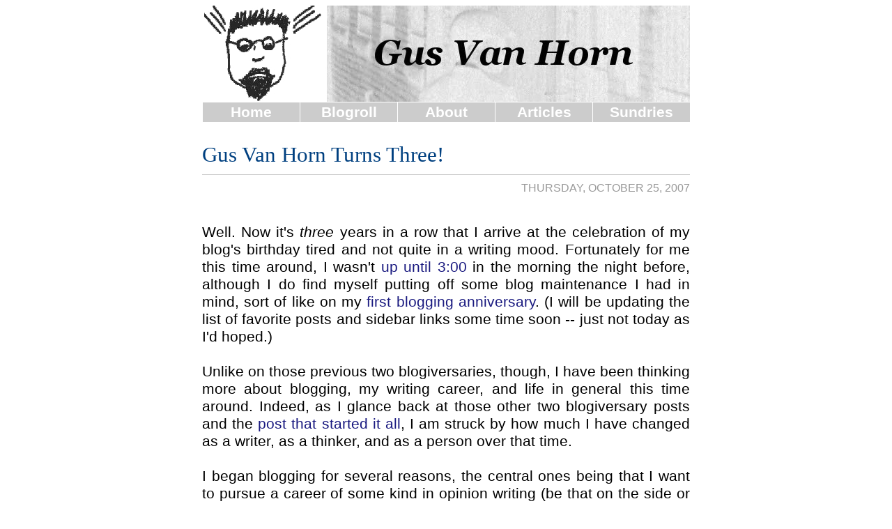

--- FILE ---
content_type: text/html; charset=UTF-8
request_url: https://gusvanhorn.blogspot.com/2007/10/gus-van-horn-turns-three.html?showComment=1193407320000
body_size: 25441
content:
<!DOCTYPE html>
<html dir='ltr' xmlns='http://www.w3.org/1999/xhtml' xmlns:b='http://www.google.com/2005/gml/b' xmlns:data='http://www.google.com/2005/gml/data' xmlns:expr='http://www.google.com/2005/gml/expr'>
<head>
<link href='https://www.blogger.com/static/v1/widgets/2944754296-widget_css_bundle.css' rel='stylesheet' type='text/css'/>
<meta content='text/html; charset=UTF-8' http-equiv='Content-Type'/>
<meta content='blogger' name='generator'/>
<link href='https://gusvanhorn.blogspot.com/favicon.ico' rel='icon' type='image/x-icon'/>
<link href='https://gusvanhorn.blogspot.com/2007/10/gus-van-horn-turns-three.html' rel='canonical'/>
<link rel="alternate" type="application/atom+xml" title="Gus Van Horn - Atom" href="https://gusvanhorn.blogspot.com/feeds/posts/default" />
<link rel="alternate" type="application/rss+xml" title="Gus Van Horn - RSS" href="https://gusvanhorn.blogspot.com/feeds/posts/default?alt=rss" />
<link rel="service.post" type="application/atom+xml" title="Gus Van Horn - Atom" href="https://www.blogger.com/feeds/8839412/posts/default" />

<link rel="alternate" type="application/atom+xml" title="Gus Van Horn - Atom" href="https://gusvanhorn.blogspot.com/feeds/1204840509190607885/comments/default" />
<!--Can't find substitution for tag [blog.ieCssRetrofitLinks]-->
<link href='https://blogger.googleusercontent.com/img/b/R29vZ2xl/AVvXsEiyt-r2tGtJqqPEKdRibBlzQjJTvAD0M_8G8xEW-sJS1Qbzqa8gNWlslQ2t4v-QbcEGbCO-DhBjRtHXzsKntmyRKk07rPRohYQlRRafYvb5HIWjZ17HWx8_1kllMd6XlZKlw4XSUg/s320/jackass.jpg' rel='image_src'/>
<meta content='https://gusvanhorn.blogspot.com/2007/10/gus-van-horn-turns-three.html' property='og:url'/>
<meta content='Gus Van Horn Turns Three!' property='og:title'/>
<meta content='Well. Now it&#39;s three  years in a row that I arrive at the celebration of my blog&#39;s birthday tired and not quite in a writing mood. Fortunate...' property='og:description'/>
<meta content='https://blogger.googleusercontent.com/img/b/R29vZ2xl/AVvXsEiyt-r2tGtJqqPEKdRibBlzQjJTvAD0M_8G8xEW-sJS1Qbzqa8gNWlslQ2t4v-QbcEGbCO-DhBjRtHXzsKntmyRKk07rPRohYQlRRafYvb5HIWjZ17HWx8_1kllMd6XlZKlw4XSUg/w1200-h630-p-k-no-nu/jackass.jpg' property='og:image'/>
<title>Gus Van Horn: Gus Van Horn Turns Three!</title>
<link href='https://blogger.googleusercontent.com/img/b/R29vZ2xl/AVvXsEjBDOKhLR3jWk_AkgPOet4QJkwCPX9MXZPFIMv1RxtrXIQ89tsSsQMDisClDIljWKuTj7OfSq37zlhJhUZbe3AKH86UFXTkTbbkNGn0DepsLy-FJ_QtHWikeO2xVSOpmK_4QWRAGg/s1600/favicon.jpg' rel='shortcut icon'/>
<!-- favicon -->
<!-- Copyright 2013, by Gus Van Horn Version 1.0.0 13-03-26. Notes: (1) Execution: Header can take in image, but it will have to be added from the layout editor. (2) Execution: See "layout.txt" for additional code for the first loading. General Comments: (1) I am not quite clear why everything lines up to the left. I thought I'd have to do more than set a max width for everything but the header and menu bar to get the behavior I wanted with browser windows narrower than 700px. -->
<!-- Styling Starts -->
<style id='page-skin-1' type='text/css'><!--
<Variable name="dateHeaderFont" description="Date Header Font" type="font" default="normal bold 117% Arial, sans-serif">
<Variable name="dateHeaderColor" description="Date Header Color" type="color" default="#000000">
<Variable name="postTitleColor" description="Post Title Color" type="color" default="#574b6f">
<Variable name="postTitleFont" description="Post Title Font" type="font" default="normal bold 180% Georgia, Times, serif">
<Variable name="posttitleBorderColor" description="Post Title Border Color" type="color" default="#000000">
<Variable name="postFooterFont" description="Date Header Font" type="font" default="normal bold 117% Arial, sans-serif">
<Variable name="postFooterColor" description="Date Header Color" type="color" default="#000000">
html { font-size=62.5%; }
body { font-size: 13px; font-size: 1.3rem; font-family: Arial, Helvetica, sans-serif;} /* =13px */
h1   { font-size: 16px; font-size: 1.6rem; font-family: Georgia, serif;} /* =16px */
h2.date-header {margin: 0px 0px 0px 0px;padding: 0px 0px 20px 0px;text-align: left;color: #999999;font: normal normal 75% Arial, sans-serif;text-decoration: none;text-transform: uppercase;}
a:link{color:#1a1a80;text-decoration: none;outline:none;}
a:visited{color:#7070ff;text-decoration: none;outline:none;}
a:hover{color:#cc3300;text-decoration:bold;outline:none;}
a img{border-width:0}
blockquote{overflow:hidden;padding-left:9px;border-left:3px solid #999999;}
#navbar-iframe{display:none;}
#main-wrapper{background: #fff;max-width:700px;text-align:left;margin:0 auto;}
/* All of "main" comes from 10-1.0.0 . */
#main .post {
margin: 0px 0px 0px 0px;
padding: 0px 0px 0px 0px;
line-height: 1.6rem;
text-align: justify;
}
.post h3 {
margin: 0px 0px 10px 0px;
padding: 0px 0px 7px 0px;
color: #004080;
font: normal normal 150% Georgia, Times, serif;
text-decoration: none;
text-align: left;
line-height: 1.4em;
/* text-transform: uppercase; */
border-bottom: 1px solid #cccccc;
}
.post h3 a, .post h3 a:visited {
color: #004080;
text-decoration: none;
}
.post h3 a:hover {
color: #999999;
text-decoration: none;
}
.post-header-line-1 {
}
/* This is mine. */
.post-footer{
color: #999999;
font: normal normal 75% Arial, sans-serif;
}
h2.date-header {
margin: 0px 0px 0px 0px;
padding: 0px 0px 20px 0px;
text-align: right;
color: #999999;
font: normal normal 75% Arial, sans-serif;
text-decoration: none;
text-transform: uppercase;
}
.date-header span {
margin: 0px 0px 0px 0px;
padding: 0px 0px 0px 0px;
}
/* Header------------------------------------*/
#header-wrapper {margin:0 auto;padding: 0px;padding-top: 0;padding-bottom: 0;max-width: 700px;background: $headerbgColor;border: 0px solid $headerBorderColor;border-top: 0px solid $headerBorderColor;}
#header {width: 700px;margin:0 auto;padding: 0px 0px 0px 0px;text-align: left;}
#header h1 {font: $blogTitleFont;margin:0 auto;padding: 0px 0px 0px 0px;color: $blogTitleColor;}
#header h1 a {text-decoration: none;color: $blogTitleColor;}
#header h1 a:hover {text-decoration: underline;color: $blogDescriptionColor;}
#header .description {color: $blogDescriptionColor;font: $blogDescriptionFont;margin:0 auto;padding: 0px 0px 0px 0px;}
#header h1 p, #header .description p {margin:0 auto;padding:0}
#header a img {margin:0 auto;padding: 0px 0px 0px 0px;border: 0;}
<!-- This works great, but visited links may still be broken.
Solved centering/right float issue via www.cssnewbie.com/full-width-centered-navigation-bar/#.UUYNIlHSNok
-->
#menubar {list-style-type:none; padding:0; width:100%;margin: 0; float: left;}
#menubar ul{list-style: none;width: 700px;margin: 0 auto; padding: 0;}
#menubar li {float:left; display:inline;}
#menubar li a, #menubar li a:link, #menubar li a:visited {display:block; width:135px; font-weight:bold; color:#ffffff; background-color:#cccccc; padding:2px; text-align:center; text-decoration:none;border-left: 1px solid #ffffff;border-top: 1px solid #ffffff;}
#menubar li a:hover, #menubar li a:active {background-color:#000000;}
<!-- See layout.txt for:
1. HTML for menu, to be inserted via gadget.
2. Anchors, which will be handled as follows: blogroll anchor is bottom of page; about-subscribe-archives are
within code for that "widget".
3. Anything else that has to be added by "gadget".
-->
body{max-width:700px;overflow:hidden;margin:0px auto;padding:0px;background-color:#ffffff;font-family: Arial, Helvetica, Sans-serif;font-size: 13px;color:#000000}
#content-wrapper{max-width:700px;overflow:hidden;float:center;text-align:left;margin:0px auto;padding:0px;}
#footer-wrapper{max-width:700px;overflow:hidden;float:center;text-align:left;margin:0px auto;padding:0px 0px 0px 0px;}

--></style>
<link href='https://www.blogger.com/dyn-css/authorization.css?targetBlogID=8839412&amp;zx=7e40bf11-a498-493c-868c-8f65f569bcbc' media='none' onload='if(media!=&#39;all&#39;)media=&#39;all&#39;' rel='stylesheet'/><noscript><link href='https://www.blogger.com/dyn-css/authorization.css?targetBlogID=8839412&amp;zx=7e40bf11-a498-493c-868c-8f65f569bcbc' rel='stylesheet'/></noscript>
<meta name='google-adsense-platform-account' content='ca-host-pub-1556223355139109'/>
<meta name='google-adsense-platform-domain' content='blogspot.com'/>

</head>
<body>
<div class='navbar no-items section' id='navbar'>
</div>
<div id='main-wrapper'>
<div id='header-wrapper'>
<!-- Needs link to banner. -->
<div class='header section' id='header'><div class='widget Header' data-version='1' id='Header1'>
<div id='header-inner'>
<a href='https://gusvanhorn.blogspot.com/' style='display: block'>
<img alt='Gus Van Horn' height='138px; ' id='Header1_headerimg' src='https://blogger.googleusercontent.com/img/b/R29vZ2xl/AVvXsEiidz4k74_KLb-HdRy1YnlooMLhAOsyXBDXVcTy01_0kffALjomPT9jeoszpNsGqr2hpxpj1HywHYnZRDrDEW96qYTLSnH6UMMtDpDy63PWk1XF4PUiWDSS899I3toS4Klex-DTBA/s1600/pennant_13_700px.jpg' style='display: block' width='700px; '/>
</a>
</div>
</div></div>
</div>
<div id='menubar-wrapper'>
<div class='menubar section' id='menubar'><div class='widget HTML' data-version='1' id='HTML1'>
<div class='widget-content'>
<div align="center"><ul id="menubar">
<li><a href="http://gusvanhorn.blogspot.com">Home</a></li>
<li><a href="#blogroll">Blogroll</a></li>
<li><a href="http://gusvanhorn.blogspot.com/p/about.html">About</a></li>
<li><a href="http://gusvanhorn.blogspot.com/p/other-writings.html">Articles</a></li>
<li><a href="#sundries">Sundries</a></li>
</ul></div>
</div>
<div class='clear'></div>
</div>
</div>
</div>
<div id='content-wrapper'>
<div class='main section' id='main'><div class='widget Blog' data-version='1' id='Blog1'>
<div class='blog-posts hfeed'>
<!--Can't find substitution for tag [defaultAdStart]-->

          <div class="date-outer">
        

          <div class="date-posts">
        
<div class='post-outer'>
<div class='post'>
<br/>
<a name='1204840509190607885'></a>
<h3 class='post-title'>
<a href='https://gusvanhorn.blogspot.com/2007/10/gus-van-horn-turns-three.html'>Gus Van Horn Turns Three!</a>
</h3>
<div class='post-header-line-1'>
<h2 class='date-header'>Thursday, October 25, 2007</h2>
</div>
<div class='post-body' id='post-1204840509190607885'>
<style>#fullpost{display:inline;}</style>
<p>Well. Now it's <span style="font-style: italic;">three</span> years in a row that I arrive at the celebration of my blog's birthday tired and not quite in a writing mood. Fortunately for me this time around, I wasn't <a href="http://gusvanhorn.blogspot.com/2006/10/gus-van-horn-turns-two.html">up until 3:00</a> in the morning the night before, although I do find myself putting off some blog maintenance I had in mind, sort of like on my <a href="http://gusvanhorn.blogspot.com/2005/10/gus-van-horn-turns-one.html">first blogging anniversary</a>. (I will be updating the list of favorite posts and sidebar links some time soon -- just not today as I'd hoped.)<br /><br />Unlike on those previous two blogiversaries, though, I have been thinking more about blogging, my writing career, and life in general this time around. Indeed, as I glance back at those other two blogiversary posts and the <a href="http://gusvanhorn.blogspot.com/2004/10/who-is-gus-van-horn.html">post that started it all</a>, I am struck by how much I have changed as a writer, as a thinker, and as a person over that time.<br /><br />I began blogging for several reasons, the central ones being that I want to pursue a career of some kind in opinion writing (be that on the side or full-time), but that I was unclear how best to proceed. The <a href="http://www.sff.net/people/raymund/">friend</a> who, over a sociable pint,  first <a href="http://gusvanhorn.blogspot.com/2007/09/eight-random-facts.html">got me to consider</a> blogging, provided an important part of the answer.  People have been discovered and managed to achieve national prominence through blogging since the rise of the medium.<br /><br />Experience and the gradual accumulation of knowledge that comes with it are providing the rest of the answer. I argue from a <a href="http://www.theobjectivestandard.com/issues/2006-spring/introducing-the-objective-standard.asp">perspective</a> that is just now gaining greater prominence culturally and in the public debate. The upside is that I'm getting in on the ground floor. The downside is that there will likely not be, even in the best of circumstances, a rapid rise to fame: Most people do not necessarily want to hear what I have to say. In addition, I have learned, I think from Scott Adams, that success even for someone more mainstream does not come overnight. If I recall correctly, he labored for about a decade before <span style="font-style: italic;">Dilbert</span> became a household name.<br /><br />It is with that as a backdrop that I have been thinking lately about how blogging will fit into the picture of my pursuit of a writing career, including the question of whether to continue at all. (Coincidentally, I was thinking hardest about that very question the morning that news of John Cox and Allen Forkum's <a href="http://www.coxandforkum.com/archives/001211.html">decision</a> to stop cartooning struck me like a lightning bolt from my feed reader.) Writing daily takes time and energy, even when it comes easily to me, which, fortunately, it  normally does.<br /><br />The question is: Am I gaining enough value from my blogging to justify the expense? Monetarily, no. Or at least not yet. But as I have watched my audience slowly grow in numbers while continuing to be of high quality, I have received encouragement as a writer. In fact, some people I hold in very high regard either follow this blog or have told me personally -- without my asking --  that they like my writing. Furthermore, one doesn't occasionally get links out of the blue from the likes of <a href="http://www.city-journal.com/html/16_4_gop_affirmative_action.html"><span style="font-style: italic;">City Journal</span></a> if one isn't doing something right.<br /><br />Indeed, over the past year, although my output of formal writing has been low (and very frustrating for me), I am undertaking two projects (and may participate in a third) that stand to further my writing career in one way or another, be that improving my approach to writing to the point that I will more consistently produce publishable work, making myself known to a broader audience, or even perhaps getting paid to write something for the first time. All this has been during a year that has been exceedingly busy with no signs of slowing down, but during which I still managed  a fairly regular posting schedule.<br /><br />I would have to say that this year has been difficult on a daily level, but exciting in the long view. Both have been due to my blogging, as has my discovery of a possible answer to my dilemma about whether and how to continue. As I have mentioned quite frequently lately, another blogger, historian Scott Powell, <a href="http://powellhistory.wordpress.com/2007/06/14/fitting-history-into-your-life/">introduced</a> me to the work of productivity guru David Allen, whose methods I have adopted and which have begun bearing fruit for me in the form of a mother lode of time recovered from each day -- and a lower stress level. I have realized both  simply by changing some of my work habits according to his suggestions. I now spend less time blogging, but have managed to continue what I regard as an output level sufficient to maintain the value of this blog for myself and my regular readers.<br /><br />Whether I will be able to continue blogging at my normal pace <span style="font-weight: bold;">and</span> pursue these other writing-related projects remains to be seen. David Allen's methods are slowly revolutionizing the way I do almost everything. Thus it is possible that as I continue making my approach to project management more efficient and continue to internalize this new way of working, that I will be able to maintain the amount and quality of output here to make this blog continue to be worth my time and effort.<br /><br />In summary, this blog gives me, as a writer, value in terms of practice at research and writing, feedback, and networking. I must continue blogging to continue seeing these benefits, as well as a few others I have just thought of, but don't have time to elaborate on. It is not producing income for me or getting me published, although it could do these things eventually. It does cost me time and energy, but I may find that I have more of both than I think (and can use each more efficiently) as I integrate David Allen's techniques into my work habits. In the short term, I am going to continue blogging in order to continue to reap its benefits and in part just to see whether I can. This blog started as an adventure and continues to be one!<br /><br />Last but not least, blogging has introduced me to an ever-widening circle of really good people, several of whom  I have had the honor to meet personally, and it has led to my renewing several old acquaintances, including that of an old friend I had a falling-out with some years ago. This has been the greatest boon of all, and I would like to thank all of you, as well as the rest of my readers.<br /><br />As an activity, writing is a strange mixture of the solitary and the social. You have all made that second aspect of it very worthwhile to me. Because of that, I will never regret blogging as a person, regardless of where I eventually take it as a writer. Thank you very much for stopping by.<br /><br />-- CAV<br /><br /><a href="https://blogger.googleusercontent.com/img/b/R29vZ2xl/AVvXsEiyt-r2tGtJqqPEKdRibBlzQjJTvAD0M_8G8xEW-sJS1Qbzqa8gNWlslQ2t4v-QbcEGbCO-DhBjRtHXzsKntmyRKk07rPRohYQlRRafYvb5HIWjZ17HWx8_1kllMd6XlZKlw4XSUg/s1600-h/jackass.jpg" onblur="try {parent.deselectBloggerImageGracefully();} catch(e) {}"><img alt="" border="0" id="BLOGGER_PHOTO_ID_5125488702047138354" src="https://blogger.googleusercontent.com/img/b/R29vZ2xl/AVvXsEiyt-r2tGtJqqPEKdRibBlzQjJTvAD0M_8G8xEW-sJS1Qbzqa8gNWlslQ2t4v-QbcEGbCO-DhBjRtHXzsKntmyRKk07rPRohYQlRRafYvb5HIWjZ17HWx8_1kllMd6XlZKlw4XSUg/s320/jackass.jpg" style="margin: 0pt 0pt 10px 10px; float: right; cursor: pointer;" /></a>PS: Very last and <span style="font-weight: bold;">way far</span> from least, the blogger (pictured at right)  thanks his wife for her tolerance (and indeed, <span style="font-weight: bold;">support</span>) of his constant blogging, and especially for her (cough) feedback whenever he asks her to listen to him read a post he is especially proud of!<br /><br />I am the luckiest man in the world and love her very much.<br /><br /><span style="font-weight: bold;">Updates<br /><br />Today</span>: (1) Minor edits. (2) Made feeble attempt to claw my way out of doghouse by adding a postscript after reading this to my dear, beloved, and very tolerant wife!</p>
<div style='clear: both;'></div>
</div>
<div class='post-footer'>
<div class='post-footer-line post-footer-line-1'>
<table><tr><td>
<span class='post-author'>
</span>
<span class='post-timestamp'>
Posted at
<a class='timestamp-link' href='https://gusvanhorn.blogspot.com/2007/10/gus-van-horn-turns-three.html' title='permanent link'>6:53 AM</a>
</span>
<span class='post-backlinks post-comment-link'>
</span>
<span class='post-comment-link'>
</span>
<span class='post-icons'>
<span class='item-control blog-admin pid-1496920869'>
<a href='https://www.blogger.com/post-edit.g?blogID=8839412&postID=1204840509190607885&from=pencil' title='Edit Post'>
<img alt="" class="icon-action" height="18" src="//img2.blogblog.com/img/icon18_edit_allbkg.gif" width="18">
</a>
</span>
</span>
</td><td>
<div class='addthis_toolbox addthis_default_style'>
<a class='addthis_button_compact' href='http://www.addthis.com/bookmark.php?v=250&username=cavanhorn'>Share</a>
</div>
<script type='text/javascript'>var addthis_config = {"data_track_clickback":true};</script>
<script src="//s7.addthis.com/js/250/addthis_widget.js#username=cavanhorn" type="text/javascript"></script>
</td><td><a name='comments'></a></td></tr></table>
</div>
<div class='post-footer-line post-footer-line-2'>
<span class='post-labels'>
</span>
</div>
<div class='post-footer-line post-footer-line-3'></div>
</div>
</div>
<div class='comments' id='comments'>
<a name='comments'></a>
<h4>15 comments:</h4>
<div id='Blog1_comments-block-wrapper'>
<dl class='avatar-comment-indent' id='comments-block'>
<dt class='comment-author ' id='c2657763361261165488'>
<a name='c2657763361261165488'></a>
<div class="avatar-image-container avatar-stock"><span dir="ltr"><a href="https://www.blogger.com/profile/15321103608597264855" target="" rel="nofollow" onclick="" class="avatar-hovercard" id="av-2657763361261165488-15321103608597264855"><img src="//www.blogger.com/img/blogger_logo_round_35.png" width="35" height="35" alt="" title="Michael Neibel">

</a></span></div>
<a href='https://www.blogger.com/profile/15321103608597264855' rel='nofollow'>Michael Neibel</a>
said...
</dt>
<dd class='comment-body' id='Blog1_cmt-2657763361261165488'>
<p>
I am quite glad you will continue blogging and look forward to visiting GVH every day. That said, good luck on achieving your writing aspirations.
</p>
</dd>
<dd class='comment-footer'>
<span class='comment-timestamp'>
<a href='https://gusvanhorn.blogspot.com/2007/10/gus-van-horn-turns-three.html?showComment=1193326200000#c2657763361261165488' title='comment permalink'>
October 25, 2007 9:30 AM
</a>
<span class='item-control blog-admin pid-2116794647'>
<a class='comment-delete' href='https://www.blogger.com/comment/delete/8839412/2657763361261165488' title='Delete Comment'>
<img src='//www.blogger.com/img/icon_delete13.gif'/>
</a>
</span>
</span>
</dd>
<dt class='comment-author ' id='c6839679205241205213'>
<a name='c6839679205241205213'></a>
<div class="avatar-image-container avatar-stock"><span dir="ltr"><a href="https://www.blogger.com/profile/10746767404567772212" target="" rel="nofollow" onclick="" class="avatar-hovercard" id="av-6839679205241205213-10746767404567772212"><img src="//www.blogger.com/img/blogger_logo_round_35.png" width="35" height="35" alt="" title="johnnycwest">

</a></span></div>
<a href='https://www.blogger.com/profile/10746767404567772212' rel='nofollow'>johnnycwest</a>
said...
</dt>
<dd class='comment-body' id='Blog1_cmt-6839679205241205213'>
<p>
Gus, your thinking and writing are always clear and entertaining - yours has become one of my "must read" blogs every day. My interest in many other blogs has risen and fallen with my level of disgust and frustration with the ideas from the schools of disintegration and misintegration. Of the Objectivist blogs I follow, yours is the most consistent for content and style. A big thank you for your efforts - they are appreciated by many I am sure.
</p>
</dd>
<dd class='comment-footer'>
<span class='comment-timestamp'>
<a href='https://gusvanhorn.blogspot.com/2007/10/gus-van-horn-turns-three.html?showComment=1193331360000#c6839679205241205213' title='comment permalink'>
October 25, 2007 10:56 AM
</a>
<span class='item-control blog-admin pid-1070054179'>
<a class='comment-delete' href='https://www.blogger.com/comment/delete/8839412/6839679205241205213' title='Delete Comment'>
<img src='//www.blogger.com/img/icon_delete13.gif'/>
</a>
</span>
</span>
</dd>
<dt class='comment-author ' id='c915242005992818188'>
<a name='c915242005992818188'></a>
<div class="avatar-image-container vcard"><span dir="ltr"><a href="https://www.blogger.com/profile/02592692929747610846" target="" rel="nofollow" onclick="" class="avatar-hovercard" id="av-915242005992818188-02592692929747610846"><img src="https://resources.blogblog.com/img/blank.gif" width="35" height="35" class="delayLoad" style="display: none;" longdesc="//blogger.googleusercontent.com/img/b/R29vZ2xl/AVvXsEjq6wup2wnRINGHtRNsjasH8aNcxXl_IZG_t6XffwDE0gcAiNQhDQQqVOSATdfSXyNxrfIjJFBmV3sGtN8601k15-JOjfFnkLvpXbEJ_CWE4VwRb5qNTaIWPfHWpPCbng/s45-c/Galileo.jpg" alt="" title="Galileo Blogs">

<noscript><img src="//blogger.googleusercontent.com/img/b/R29vZ2xl/AVvXsEjq6wup2wnRINGHtRNsjasH8aNcxXl_IZG_t6XffwDE0gcAiNQhDQQqVOSATdfSXyNxrfIjJFBmV3sGtN8601k15-JOjfFnkLvpXbEJ_CWE4VwRb5qNTaIWPfHWpPCbng/s45-c/Galileo.jpg" width="35" height="35" class="photo" alt=""></noscript></a></span></div>
<a href='https://www.blogger.com/profile/02592692929747610846' rel='nofollow'>Galileo Blogs</a>
said...
</dt>
<dd class='comment-body' id='Blog1_cmt-915242005992818188'>
<p>
Congratulations on your three year anniversary. I really look forward to Year Four. Keep up the good work.<BR/><BR/>In the roughly a year that I have been a regular reader of your blog, I have noticed your writing go from very good with a lot of excellent thrown in, to excellent nearly all the time, with some truly brilliant insights thrown in.<BR/><BR/>I enjoy it very much and hope you are able to keep it up. If you don't, I will take solace by picking up the book or other writing you have pursued in its stead. However, my preference is to have both!
</p>
</dd>
<dd class='comment-footer'>
<span class='comment-timestamp'>
<a href='https://gusvanhorn.blogspot.com/2007/10/gus-van-horn-turns-three.html?showComment=1193334720000#c915242005992818188' title='comment permalink'>
October 25, 2007 11:52 AM
</a>
<span class='item-control blog-admin pid-1983163257'>
<a class='comment-delete' href='https://www.blogger.com/comment/delete/8839412/915242005992818188' title='Delete Comment'>
<img src='//www.blogger.com/img/icon_delete13.gif'/>
</a>
</span>
</span>
</dd>
<dt class='comment-author ' id='c4105933002475452766'>
<a name='c4105933002475452766'></a>
<div class="avatar-image-container avatar-stock"><span dir="ltr"><a href="https://www.blogger.com/profile/13865479709475171678" target="" rel="nofollow" onclick="" class="avatar-hovercard" id="av-4105933002475452766-13865479709475171678"><img src="//www.blogger.com/img/blogger_logo_round_35.png" width="35" height="35" alt="" title="Burgess Laughlin">

</a></span></div>
<a href='https://www.blogger.com/profile/13865479709475171678' rel='nofollow'>Burgess Laughlin</a>
said...
</dt>
<dd class='comment-body' id='Blog1_cmt-4105933002475452766'>
<p>
One of the most important lessons I learned from time-management readings is: Keep it simple.<BR/><BR/>As a result, my to-do list has only four main categories:<BR/>1. My highest value, my work.<BR/>2. My next highest value, my leisure activities.<BR/>3. My next to the next highest value, my friends.<BR/>4. Necessities -- the sometimes dreary things I must do, if I am to achieve 1 through 3.<BR/><BR/>Staying focused on the first three has brought me happiness. Doing the fourth has kept me out of prison (failing to pay taxes) and in excellent health (boring acts like daily dental hygiene and a very lean diet geared to my medical history).<BR/><BR/>Four is just the right number for my limited mental "bandwidth." Calling them up from memory--which is easy when there are only four--helps set a context when I am trying to make a decision, especially one that has long-term consequences.<BR/><BR/>I wish you well in your decisions.<BR/><BR/>Burgess Laughlin<BR/>www.aristotleadventure.com
</p>
</dd>
<dd class='comment-footer'>
<span class='comment-timestamp'>
<a href='https://gusvanhorn.blogspot.com/2007/10/gus-van-horn-turns-three.html?showComment=1193340600000#c4105933002475452766' title='comment permalink'>
October 25, 2007 1:30 PM
</a>
<span class='item-control blog-admin pid-1066064986'>
<a class='comment-delete' href='https://www.blogger.com/comment/delete/8839412/4105933002475452766' title='Delete Comment'>
<img src='//www.blogger.com/img/icon_delete13.gif'/>
</a>
</span>
</span>
</dd>
<dt class='comment-author ' id='c7039733755874080511'>
<a name='c7039733755874080511'></a>
<div class="avatar-image-container vcard"><span dir="ltr"><a href="https://www.blogger.com/profile/01834503189937600260" target="" rel="nofollow" onclick="" class="avatar-hovercard" id="av-7039733755874080511-01834503189937600260"><img src="https://resources.blogblog.com/img/blank.gif" width="35" height="35" class="delayLoad" style="display: none;" longdesc="//blogger.googleusercontent.com/img/b/R29vZ2xl/AVvXsEiUQqXijJH2EX-ppfs7HrNLWFMpaEtbBJcT-KTZUkhYRXNnwfkC4Ck6VIzV_U6nuITD7icA4-mH7faZQjxff_8u-chLTv4Ij_D7JOV2C3mtFXCNJcFCy7NpzrESLDulFA/s45-c/your_profile_picture-2.jpg" alt="" title="Martin Lindeskog">

<noscript><img src="//blogger.googleusercontent.com/img/b/R29vZ2xl/AVvXsEiUQqXijJH2EX-ppfs7HrNLWFMpaEtbBJcT-KTZUkhYRXNnwfkC4Ck6VIzV_U6nuITD7icA4-mH7faZQjxff_8u-chLTv4Ij_D7JOV2C3mtFXCNJcFCy7NpzrESLDulFA/s45-c/your_profile_picture-2.jpg" width="35" height="35" class="photo" alt=""></noscript></a></span></div>
<a href='https://www.blogger.com/profile/01834503189937600260' rel='nofollow'>Martin Lindeskog</a>
said...
</dt>
<dd class='comment-body' id='Blog1_cmt-7039733755874080511'>
<p>
Congratulations!<BR/><BR/>All the Best,<BR/><BR/>Martin
</p>
</dd>
<dd class='comment-footer'>
<span class='comment-timestamp'>
<a href='https://gusvanhorn.blogspot.com/2007/10/gus-van-horn-turns-three.html?showComment=1193350800000#c7039733755874080511' title='comment permalink'>
October 25, 2007 4:20 PM
</a>
<span class='item-control blog-admin pid-1608293052'>
<a class='comment-delete' href='https://www.blogger.com/comment/delete/8839412/7039733755874080511' title='Delete Comment'>
<img src='//www.blogger.com/img/icon_delete13.gif'/>
</a>
</span>
</span>
</dd>
<dt class='comment-author ' id='c3310295059075267094'>
<a name='c3310295059075267094'></a>
<div class="avatar-image-container avatar-stock"><span dir="ltr"><img src="//resources.blogblog.com/img/blank.gif" width="35" height="35" alt="" title="Anonymous">

</span></div>
Anonymous
said...
</dt>
<dd class='comment-body' id='Blog1_cmt-3310295059075267094'>
<p>
You seem to be at a similar crossroads to myself, except that I have yet to employ David Allens' methods, which I am doing first to facilitate everything else.  <BR/><BR/>As evidence of my still-crappy time management "skills": my old blog, <A HREF="http://www.altyna.com/colony/Colony.html" REL="nofollow">Seerak Colony</A>, which I eventually abandoned due to a combination of hypersomnia/DSPS and a highly variable, often very demanding career.  At least you've been able to keep your going!<BR/><BR/>I'm hoping you can stick it out with blogging, as you are a few steps ahead of me on a very similar path, and I can learn from what you experience as you go.<BR/><BR/>One idea I've had about how to maintain a steady blogging output -- key to building readership -- is to "bank" essays.  Write stuff out -- the stuff that's in your head right now, bugging you to write them -- but don't post them straightaway.  Write them when you have downtime, or when you get on a "hot streak".  That way you have them to post during slow news days or when you are away; IIRC Glen Reynolds uses an auto-poster to queue up posts which then appear every few hours while he's offline.  It spooked a few of his readers at one point while he was away at a conference, until he explained it.
</p>
</dd>
<dd class='comment-footer'>
<span class='comment-timestamp'>
<a href='https://gusvanhorn.blogspot.com/2007/10/gus-van-horn-turns-three.html?showComment=1193361540000#c3310295059075267094' title='comment permalink'>
October 25, 2007 7:19 PM
</a>
<span class='item-control blog-admin pid-593207770'>
<a class='comment-delete' href='https://www.blogger.com/comment/delete/8839412/3310295059075267094' title='Delete Comment'>
<img src='//www.blogger.com/img/icon_delete13.gif'/>
</a>
</span>
</span>
</dd>
<dt class='comment-author ' id='c6651605825135053341'>
<a name='c6651605825135053341'></a>
<div class="avatar-image-container avatar-stock"><span dir="ltr"><a href="https://www.blogger.com/profile/03925428040124678898" target="" rel="nofollow" onclick="" class="avatar-hovercard" id="av-6651605825135053341-03925428040124678898"><img src="//www.blogger.com/img/blogger_logo_round_35.png" width="35" height="35" alt="" title="Rick &amp;quot;Doc&amp;quot; MacDonald">

</a></span></div>
<a href='https://www.blogger.com/profile/03925428040124678898' rel='nofollow'>Rick &quot;Doc&quot; MacDonald</a>
said...
</dt>
<dd class='comment-body' id='Blog1_cmt-6651605825135053341'>
<p>
Gus, as a fledgling objectivist and a long time conservative, I am truly happy to read that you will remain online sharing your wealth of knowledge with us.  You've got me running in directions that are producing sweet tasting fruit and I am the better for having found your blog.  No matter your future decision, you have made a difference and I thank you, sincerely, from my very selfish heart. [smile]  Congratulations on reaching 3 years!  [hand salute]<BR/><BR/>--"Doc"
</p>
</dd>
<dd class='comment-footer'>
<span class='comment-timestamp'>
<a href='https://gusvanhorn.blogspot.com/2007/10/gus-van-horn-turns-three.html?showComment=1193362080000#c6651605825135053341' title='comment permalink'>
October 25, 2007 7:28 PM
</a>
<span class='item-control blog-admin pid-893626870'>
<a class='comment-delete' href='https://www.blogger.com/comment/delete/8839412/6651605825135053341' title='Delete Comment'>
<img src='//www.blogger.com/img/icon_delete13.gif'/>
</a>
</span>
</span>
</dd>
<dt class='comment-author ' id='c2161346760743456415'>
<a name='c2161346760743456415'></a>
<div class="avatar-image-container avatar-stock"><span dir="ltr"><a href="https://www.blogger.com/profile/05792444138935346026" target="" rel="nofollow" onclick="" class="avatar-hovercard" id="av-2161346760743456415-05792444138935346026"><img src="//www.blogger.com/img/blogger_logo_round_35.png" width="35" height="35" alt="" title="Joseph Kellard">

</a></span></div>
<a href='https://www.blogger.com/profile/05792444138935346026' rel='nofollow'>Joseph Kellard</a>
said...
</dt>
<dd class='comment-body' id='Blog1_cmt-2161346760743456415'>
<p>
Gus,<BR/><BR/>I'm happy that you've decided to continue blogging. For various reasons, I've stopped subscribing to TIA Daily, and so I've turned to reading various Objectivist blogs instead. Your blog is one of a handful that I try to read every day. <BR/><BR/>As a writer by profession, I can certainly sympathize with your pausing to weigh the pros and cons of blogging, and whether it&#8217;s worth it to continue. I&#8217;ve been writing opinion pieces for more than a decade now. In the early days, after starting and writing a quarterly newsletter for about a year and a half, I tried to write a weekly opinion column or essay for what became a weekly email newsletter. For the most part, I succeeded. <BR/><BR/>But once I changed professions and became a full-time journalist, however, things really changed. I found that, after sitting at a computer writing all day, coming home and starring at a computer to write even more eventually took a heavy toll on me. For a few years, I tried writing a periodic column for the newspaper where I work, but, as you wrote in your post, most people at work, namely my publishers and boss, did not necessarily want to hear what I had to say. My left-wing publishers, and my pragmatic, conservative boss, put the clamps on my column writing, particularly after I wrote one reluctantly calling on readers to support Bush over Kerry in 2004.  <BR/><BR/>On top of all this, I&#8217;ve never been able to successfully reconcile my writing with two other important values: a social life and romance. At 41, I&#8217;m still single, and now more than ever I&#8217;m looking for my true love. For many years I loved reading, studying and writing so much, that I just put these values aside, or, to be more accurate, I pursued them much less aggressively that I should have. Both writing and finding friends and a girlfriend have never come easy to me. I&#8217;m basically introverted, and so talking to the ladies has not been my forte. But if, as a man, you want to meet a woman, then you&#8217;d better lean how to get over your insecurities and find the courage to open your mouth. So I constantly had (and have) this tug-of-war going on between my love of writing/reading and my love of women. I&#8217;ve found that, because it&#8217;s largely in my control, a writing career has come relatively easy; but finding the right woman has proven much more difficult. <BR/><BR/>Anyway, until I meet the love of my life, and assuming she and I are compatible and we marry, and until I get that well-paying journalistic job (almost an oxymoron) that will make me much more financially secure than I am, I don&#8217;t see myself putting in the time, effort and energy that I once did to produce ever-improved opinion columns and essays&#8212;my true love. <BR/><BR/>In the meantime, I do what I can, here and there, to pump out an occasional HBL post, opinion piece, letter to the editor, and blog post, and maybe I&#8217;ll read David Allen&#8217;s book and find it as fruitful as you have. Also, I&#8217;m happy to see that you, too, are trying to work through your own individual &#8220;issues&#8221; with your writing, and that you will continue to blog.  <BR/><BR/>Keep up the great work.
</p>
</dd>
<dd class='comment-footer'>
<span class='comment-timestamp'>
<a href='https://gusvanhorn.blogspot.com/2007/10/gus-van-horn-turns-three.html?showComment=1193367240000#c2161346760743456415' title='comment permalink'>
October 25, 2007 8:54 PM
</a>
<span class='item-control blog-admin pid-1615693851'>
<a class='comment-delete' href='https://www.blogger.com/comment/delete/8839412/2161346760743456415' title='Delete Comment'>
<img src='//www.blogger.com/img/icon_delete13.gif'/>
</a>
</span>
</span>
</dd>
<dt class='comment-author ' id='c2927252721486703015'>
<a name='c2927252721486703015'></a>
<div class="avatar-image-container avatar-stock"><span dir="ltr"><a href="https://www.blogger.com/profile/07849654785544313839" target="" rel="nofollow" onclick="" class="avatar-hovercard" id="av-2927252721486703015-07849654785544313839"><img src="//www.blogger.com/img/blogger_logo_round_35.png" width="35" height="35" alt="" title="Jenn Casey">

</a></span></div>
<a href='https://www.blogger.com/profile/07849654785544313839' rel='nofollow'>Jenn Casey</a>
said...
</dt>
<dd class='comment-body' id='Blog1_cmt-2927252721486703015'>
<p>
Gus,<BR/><BR/>You have been a blogging inspiration to me personally and I'm happy you've decided to continue with it.  (You know, purely for selfish reasons.) <BR/><BR/>Congratulations on your anniversary!<BR/><BR/>~Rational Jenn
</p>
</dd>
<dd class='comment-footer'>
<span class='comment-timestamp'>
<a href='https://gusvanhorn.blogspot.com/2007/10/gus-van-horn-turns-three.html?showComment=1193407320000#c2927252721486703015' title='comment permalink'>
October 26, 2007 8:02 AM
</a>
<span class='item-control blog-admin pid-1159100529'>
<a class='comment-delete' href='https://www.blogger.com/comment/delete/8839412/2927252721486703015' title='Delete Comment'>
<img src='//www.blogger.com/img/icon_delete13.gif'/>
</a>
</span>
</span>
</dd>
<dt class='comment-author ' id='c5974397930671553329'>
<a name='c5974397930671553329'></a>
<div class="avatar-image-container vcard"><span dir="ltr"><a href="https://www.blogger.com/profile/10223664599729768316" target="" rel="nofollow" onclick="" class="avatar-hovercard" id="av-5974397930671553329-10223664599729768316"><img src="https://resources.blogblog.com/img/blank.gif" width="35" height="35" class="delayLoad" style="display: none;" longdesc="//blogger.googleusercontent.com/img/b/R29vZ2xl/AVvXsEjz7ddF6APCokvPLdZhm-DA4P7yMIgd0ndr0T97PY0gC7emA9zmXuEjfA4QyCjS3a_KVM3hBW2ozO_rJ-oiBRXU415MeSAgr3TnkPBqjVAb0ZXu2jrqcdHLzDsmTlcd2Ig/s45-c/*" alt="" title="Monica">

<noscript><img src="//blogger.googleusercontent.com/img/b/R29vZ2xl/AVvXsEjz7ddF6APCokvPLdZhm-DA4P7yMIgd0ndr0T97PY0gC7emA9zmXuEjfA4QyCjS3a_KVM3hBW2ozO_rJ-oiBRXU415MeSAgr3TnkPBqjVAb0ZXu2jrqcdHLzDsmTlcd2Ig/s45-c/*" width="35" height="35" class="photo" alt=""></noscript></a></span></div>
<a href='https://www.blogger.com/profile/10223664599729768316' rel='nofollow'>Monica</a>
said...
</dt>
<dd class='comment-body' id='Blog1_cmt-5974397930671553329'>
<p>
Gus - I've been enjoying your blog for about two years now.  I'm surprised you're only three!  Keep at it.  Your ability to pull together all sorts of information into one coherent post is an impressive feat.
</p>
</dd>
<dd class='comment-footer'>
<span class='comment-timestamp'>
<a href='https://gusvanhorn.blogspot.com/2007/10/gus-van-horn-turns-three.html?showComment=1193412960000#c5974397930671553329' title='comment permalink'>
October 26, 2007 9:36 AM
</a>
<span class='item-control blog-admin pid-601345289'>
<a class='comment-delete' href='https://www.blogger.com/comment/delete/8839412/5974397930671553329' title='Delete Comment'>
<img src='//www.blogger.com/img/icon_delete13.gif'/>
</a>
</span>
</span>
</dd>
<dt class='comment-author ' id='c4644019796848452644'>
<a name='c4644019796848452644'></a>
<div class="avatar-image-container avatar-stock"><span dir="ltr"><img src="//resources.blogblog.com/img/blank.gif" width="35" height="35" alt="" title="Anonymous">

</span></div>
Anonymous
said...
</dt>
<dd class='comment-body' id='Blog1_cmt-4644019796848452644'>
<p>
Gus,<BR/><BR/>Looks like I'm a little late to the party here (it's my "weekend" now so I keep up less frequently), but congrats!<BR/><BR/>I don't know if I can top the praise I've <A HREF="http://z7.invisionfree.com/capitalistparadise/index.php?showtopic=1045" REL="nofollow">already</A> heaped upon you, except to say that you deserve every bit of it, as well as the high esteem you're held in by so many here.<BR/><BR/>And as someone who has very similar goals to you, I have to say that I'm rooting for you man!<BR/><BR/>All the best, and keep up the good work,<BR/><BR/>-Inspector
</p>
</dd>
<dd class='comment-footer'>
<span class='comment-timestamp'>
<a href='https://gusvanhorn.blogspot.com/2007/10/gus-van-horn-turns-three.html?showComment=1193444880000#c4644019796848452644' title='comment permalink'>
October 26, 2007 6:28 PM
</a>
<span class='item-control blog-admin pid-593207770'>
<a class='comment-delete' href='https://www.blogger.com/comment/delete/8839412/4644019796848452644' title='Delete Comment'>
<img src='//www.blogger.com/img/icon_delete13.gif'/>
</a>
</span>
</span>
</dd>
<dt class='comment-author ' id='c3176158451851429273'>
<a name='c3176158451851429273'></a>
<div class="avatar-image-container avatar-stock"><span dir="ltr"><a href="https://www.blogger.com/profile/16340507405537605164" target="" rel="nofollow" onclick="" class="avatar-hovercard" id="av-3176158451851429273-16340507405537605164"><img src="//www.blogger.com/img/blogger_logo_round_35.png" width="35" height="35" alt="" title="Myrhaf">

</a></span></div>
<a href='https://www.blogger.com/profile/16340507405537605164' rel='nofollow'>Myrhaf</a>
said...
</dt>
<dd class='comment-body' id='Blog1_cmt-3176158451851429273'>
<p>
I wish you many more birthdays. It's tough pursuing various values and keeping progress on them all, but that's life. Then there's the "negative focus" factor Allen Forkum mentioned in his going away post -- the day to day look at today's politicians can be dispiriting and you need to balance that with other things. You and Noodlefood, from which I've been banned at commenting because I still participate in the Forum, are the most comprehensive Objectivist blogs, the places one goes to get the latest.
</p>
</dd>
<dd class='comment-footer'>
<span class='comment-timestamp'>
<a href='https://gusvanhorn.blogspot.com/2007/10/gus-van-horn-turns-three.html?showComment=1193504880000#c3176158451851429273' title='comment permalink'>
October 27, 2007 11:08 AM
</a>
<span class='item-control blog-admin pid-1878042011'>
<a class='comment-delete' href='https://www.blogger.com/comment/delete/8839412/3176158451851429273' title='Delete Comment'>
<img src='//www.blogger.com/img/icon_delete13.gif'/>
</a>
</span>
</span>
</dd>
<dt class='comment-author ' id='c2052080382817318372'>
<a name='c2052080382817318372'></a>
<div class="avatar-image-container avatar-stock"><span dir="ltr"><a href="https://www.blogger.com/profile/15582845477209516725" target="" rel="nofollow" onclick="" class="avatar-hovercard" id="av-2052080382817318372-15582845477209516725"><img src="//www.blogger.com/img/blogger_logo_round_35.png" width="35" height="35" alt="" title="Darren">

</a></span></div>
<a href='https://www.blogger.com/profile/15582845477209516725' rel='nofollow'>Darren</a>
said...
</dt>
<dd class='comment-body' id='Blog1_cmt-2052080382817318372'>
<p>
Congrats Gus, and I'm glad to hear to hear that you're continuing your blog.  Your blog is one of my favorites.  I especially like the mix between the longer, more in-depth posts on specific topics, and the quicker Daily Roundups that hit a number of different topics.  Your posts are always one of the first I hit on my RSS reader!
</p>
</dd>
<dd class='comment-footer'>
<span class='comment-timestamp'>
<a href='https://gusvanhorn.blogspot.com/2007/10/gus-van-horn-turns-three.html?showComment=1193523660000#c2052080382817318372' title='comment permalink'>
October 27, 2007 4:21 PM
</a>
<span class='item-control blog-admin pid-1720495566'>
<a class='comment-delete' href='https://www.blogger.com/comment/delete/8839412/2052080382817318372' title='Delete Comment'>
<img src='//www.blogger.com/img/icon_delete13.gif'/>
</a>
</span>
</span>
</dd>
<dt class='comment-author ' id='c3045652664917721465'>
<a name='c3045652664917721465'></a>
<div class="avatar-image-container avatar-stock"><span dir="ltr"><a href="https://www.blogger.com/profile/15196582317495849249" target="" rel="nofollow" onclick="" class="avatar-hovercard" id="av-3045652664917721465-15196582317495849249"><img src="//www.blogger.com/img/blogger_logo_round_35.png" width="35" height="35" alt="" title="SecFox HQ">

</a></span></div>
<a href='https://www.blogger.com/profile/15196582317495849249' rel='nofollow'>SecFox HQ</a>
said...
</dt>
<dd class='comment-body' id='Blog1_cmt-3045652664917721465'>
<p>
Gus,<BR/> Congratulations on hitting the 3rd anniversary! Your writing has improved, sure, but it was always first rate in my book.<BR/>My best thoughts to you on your continued endeavors...<BR/><BR/>Blair
</p>
</dd>
<dd class='comment-footer'>
<span class='comment-timestamp'>
<a href='https://gusvanhorn.blogspot.com/2007/10/gus-van-horn-turns-three.html?showComment=1193580000000#c3045652664917721465' title='comment permalink'>
October 28, 2007 8:00 AM
</a>
<span class='item-control blog-admin pid-1561669511'>
<a class='comment-delete' href='https://www.blogger.com/comment/delete/8839412/3045652664917721465' title='Delete Comment'>
<img src='//www.blogger.com/img/icon_delete13.gif'/>
</a>
</span>
</span>
</dd>
<dt class='comment-author ' id='c7150787721053999355'>
<a name='c7150787721053999355'></a>
<div class="avatar-image-container avatar-stock"><span dir="ltr"><img src="//resources.blogblog.com/img/blank.gif" width="35" height="35" alt="" title="Anonymous">

</span></div>
Anonymous
said...
</dt>
<dd class='comment-body' id='Blog1_cmt-7150787721053999355'>
<p>
Gus, maybe you should proceed Don Watkins AXIOMATIC or something like that. I would subsribe ...
</p>
</dd>
<dd class='comment-footer'>
<span class='comment-timestamp'>
<a href='https://gusvanhorn.blogspot.com/2007/10/gus-van-horn-turns-three.html?showComment=1193677560000#c7150787721053999355' title='comment permalink'>
October 29, 2007 11:06 AM
</a>
<span class='item-control blog-admin pid-593207770'>
<a class='comment-delete' href='https://www.blogger.com/comment/delete/8839412/7150787721053999355' title='Delete Comment'>
<img src='//www.blogger.com/img/icon_delete13.gif'/>
</a>
</span>
</span>
</dd>
</dl>
</div>
<p class='comment-footer'>
<a href='https://www.blogger.com/comment/fullpage/post/8839412/1204840509190607885' onclick=''>Post a Comment</a>
</p>
<div id='backlinks-container'>
<div id='Blog1_backlinks-container'>
</div>
</div>
</div>
</div>

        </div></div>
      
<!--Can't find substitution for tag [adEnd]-->
</div>
<div class='blog-pager' id='blog-pager'>
<span id='blog-pager-newer-link'>
<a class='blog-pager-newer-link' href='https://gusvanhorn.blogspot.com/2007/10/quick-roundup-264.html' id='Blog1_blog-pager-newer-link' title='Newer Post'>Newer Post</a>
</span>
<span id='blog-pager-older-link'>
<a class='blog-pager-older-link' href='https://gusvanhorn.blogspot.com/2007/10/quick-roundup-263.html' id='Blog1_blog-pager-older-link' title='Older Post'>Older Post</a>
</span>
<a class='home-link' href='https://gusvanhorn.blogspot.com/'>Home</a>
</div>
<div class='clear'></div>
<div class='post-feeds'>
<div class='feed-links'>
Subscribe to:
<a class='feed-link' href='https://gusvanhorn.blogspot.com/feeds/1204840509190607885/comments/default' target='_blank' type='application/atom+xml'>Post Comments (Atom)</a>
</div>
</div>
</div></div>
</div>
<div id='footer-wrapper'>
<div class='sidebar section' id='footer'><div class='widget HTML' data-version='1' id='HTML2'>
<div class='widget-content'>
<a name = "blogroll"></a>
</div>
<div class='clear'></div>
</div><div class='widget BlogList' data-version='1' id='BlogList1'>
<h2 class='title'>Blogroll</h2>
<div class='widget-content'>
<div class='blog-list-container' id='BlogList1_container'>
<ul id='BlogList1_blogs'>
<li style='display: block;'>
<div class='blog-icon'>
</div>
<div class='blog-content'>
<div class='blog-title'>
<a href='http://www.YaronBrookShow.com' target='_blank'>
Yaron Brook Show (Podcast)</a>
</div>
<div class='item-content'>
<span class='item-title'>
<a href='https://www.spreaker.com/episode/conversation-with-jared-rhoads-reinier-schuur-colleen-smith-health-care-in-us-yaron-brook-show--69510139' target='_blank'>
Conversation with Jared Rhoads, Reinier Schuur, Colleen Smith - Health Care 
in US | Yaron Brook Show
</a>
</span>
<div class='item-time'>
6 hours ago
</div>
</div>
</div>
<div style='clear: both;'></div>
</li>
<li style='display: block;'>
<div class='blog-icon'>
</div>
<div class='blog-content'>
<div class='blog-title'>
<a href='https://www.johndcook.com/blog' target='_blank'>
The Endeavour</a>
</div>
<div class='item-content'>
<span class='item-title'>
<a href='https://www.johndcook.com/blog/2026/01/19/ugly-code/' target='_blank'>
Two cheers for ugly code
</a>
</span>
<div class='item-time'>
8 hours ago
</div>
</div>
</div>
<div style='clear: both;'></div>
</li>
<li style='display: block;'>
<div class='blog-icon'>
</div>
<div class='blog-content'>
<div class='blog-title'>
<a href='https://www.buzzsprout.com/1121972' target='_blank'>
Deep Questions With Cal Newport (Podcast)</a>
</div>
<div class='item-content'>
<span class='item-title'>
<a href='https://www.buzzsprout.com/1121972' target='_blank'>
Ep. 388: What&#8217;s Worrying Jon Haidt Now? + Should You Buy a Landline? (Cal 
just did&#8230;)
</a>
</span>
<div class='item-time'>
15 hours ago
</div>
</div>
</div>
<div style='clear: both;'></div>
</li>
<li style='display: block;'>
<div class='blog-icon'>
</div>
<div class='blog-content'>
<div class='blog-title'>
<a href='http://blog.geekpress.com/' target='_blank'>
GeekPress</a>
</div>
<div class='item-content'>
<span class='item-title'>
<a href='http://blog.geekpress.com/2026/01/financial-impact-of-alien-disclosure.html' target='_blank'>
Financial Impact Of Alien Disclosure?
</a>
</span>
<div class='item-time'>
18 hours ago
</div>
</div>
</div>
<div style='clear: both;'></div>
</li>
<li style='display: block;'>
<div class='blog-icon'>
</div>
<div class='blog-content'>
<div class='blog-title'>
<a href='https://profitableandmoral.com' target='_blank'>
How to Be Profitable and Moral</a>
</div>
<div class='item-content'>
<span class='item-title'>
<a href='https://profitableandmoral.com/principles-trump-pragmatism-in-business/?utm_source=rss&utm_medium=rss&utm_campaign=principles-trump-pragmatism-in-business' target='_blank'>
Principles trump pragmatism in business
</a>
</span>
<div class='item-time'>
1 day ago
</div>
</div>
</div>
<div style='clear: both;'></div>
</li>
<li style='display: block;'>
<div class='blog-icon'>
</div>
<div class='blog-content'>
<div class='blog-title'>
<a href='https://www.manhattancontrarian.com/' target='_blank'>
Manhattan Contrarian</a>
</div>
<div class='item-content'>
<span class='item-title'>
<a href='https://www.manhattancontrarian.com/blog/2026-1-17-suppressing-climate-dissent-cannot-prevent-reality-from-asserting-itself' target='_blank'>
Suppressing Climate Dissent Cannot Prevent Reality From Asserting Itself
</a>
</span>
<div class='item-time'>
1 day ago
</div>
</div>
</div>
<div style='clear: both;'></div>
</li>
<li style='display: block;'>
<div class='blog-icon'>
</div>
<div class='blog-content'>
<div class='blog-title'>
<a href='https://www.ronpisaturo.com' target='_blank'>
Ron Pisaturo's Blog</a>
</div>
<div class='item-content'>
<span class='item-title'>
<a href='https://www.ronpisaturo.com/blog/2026/01/17/war-without-killing-killing-without-war/' target='_blank'>
War Without Killing, Killing Without War
</a>
</span>
<div class='item-time'>
2 days ago
</div>
</div>
</div>
<div style='clear: both;'></div>
</li>
<li style='display: block;'>
<div class='blog-icon'>
</div>
<div class='blog-content'>
<div class='blog-title'>
<a href='https://www.evilhrlady.org/' target='_blank'>
Evil HR Lady</a>
</div>
<div class='item-content'>
<span class='item-title'>
<a href='https://www.evilhrlady.org/2026/01/is-hr-useless-only-if-you-ignore-compliance-risk-and-reality.html' target='_blank'>
Is HR Useless? Only If You Ignore Compliance, Risk, and Reality
</a>
</span>
<div class='item-time'>
3 days ago
</div>
</div>
</div>
<div style='clear: both;'></div>
</li>
<li style='display: block;'>
<div class='blog-icon'>
</div>
<div class='blog-content'>
<div class='blog-title'>
<a href='https://www.youtube.com/channel/UCYi3PK144qrY_YGWFyAbK1A' target='_blank'>
Power Hour (Podcast)</a>
</div>
<div class='item-content'>
<span class='item-title'>
<a href='https://www.youtube.com/watch?v=stSM8gqhJp4' target='_blank'>
How to quickly deter China from invading Taiwan | Alex Epstein interviews 
Ethan Thornton
</a>
</span>
<div class='item-time'>
5 days ago
</div>
</div>
</div>
<div style='clear: both;'></div>
</li>
<li style='display: block;'>
<div class='blog-icon'>
</div>
<div class='blog-content'>
<div class='blog-title'>
<a href='https://hbletter.com' target='_blank'>
Value for Value</a>
</div>
<div class='item-content'>
<span class='item-title'>
<a href='https://hbletter.com/trumps-gestapo-is-now-murdering-protestors/' target='_blank'>
Trump&#8217;s Gestapo is now murdering protestors
</a>
</span>
<div class='item-time'>
6 days ago
</div>
</div>
</div>
<div style='clear: both;'></div>
</li>
<li style='display: none;'>
<div class='blog-icon'>
</div>
<div class='blog-content'>
<div class='blog-title'>
<a href='https://texasipr.com/' target='_blank'>
Texas Institute for Property Rights</a>
</div>
<div class='item-content'>
<span class='item-title'>
<a href='https://texasipr.com/2026/01/the-end-is-near-2/' target='_blank'>
The End is Near
</a>
</span>
<div class='item-time'>
1 week ago
</div>
</div>
</div>
<div style='clear: both;'></div>
</li>
<li style='display: none;'>
<div class='blog-icon'>
</div>
<div class='blog-content'>
<div class='blog-title'>
<a href='https://www.thinkingdirections.com/' target='_blank'>
Thinking Directions</a>
</div>
<div class='item-content'>
<span class='item-title'>
<a href='https://www.thinkingdirections.com/value-jars-an-emotional-resilience-tool/' target='_blank'>
Value Jars, an Emotional Resilience Tool
</a>
</span>
<div class='item-time'>
2 weeks ago
</div>
</div>
</div>
<div style='clear: both;'></div>
</li>
<li style='display: none;'>
<div class='blog-icon'>
</div>
<div class='blog-content'>
<div class='blog-title'>
<a href='https://keithweinereconomics.com' target='_blank'>
Keith Weiner Economics</a>
</div>
<div class='item-content'>
<span class='item-title'>
<a href='https://keithweinereconomics.com/2026/01/02/reflections-over-2025/' target='_blank'>
Reflections Over 2025
</a>
</span>
<div class='item-time'>
2 weeks ago
</div>
</div>
</div>
<div style='clear: both;'></div>
</li>
<li style='display: none;'>
<div class='blog-icon'>
</div>
<div class='blog-content'>
<div class='blog-title'>
<a href='https://letgrow.org/' target='_blank'>
Let Grow</a>
</div>
<div class='item-content'>
<span class='item-title'>
<a href='https://letgrow.org/why-letting-kids-do-more-is-the-ultimate-gift/' target='_blank'>
Why Letting Kids Do More Is the Ultimate Gift
</a>
</span>
<div class='item-time'>
4 weeks ago
</div>
</div>
</div>
<div style='clear: both;'></div>
</li>
<li style='display: none;'>
<div class='blog-icon'>
</div>
<div class='blog-content'>
<div class='blog-title'>
<a href='https://newideal.aynrand.org' target='_blank'>
New Ideal (ARI, Includes Podcasts)</a>
</div>
<div class='item-content'>
<span class='item-title'>
<a href='https://newideal.aynrand.org/how-drug-boats-could-be-used-to-rationalize-an-unjust-war-with-venezuela-video/' target='_blank'>
How Drug Boats Could Be Used to Rationalize an Unjust War with Venezuela
</a>
</span>
<div class='item-time'>
5 weeks ago
</div>
</div>
</div>
<div style='clear: both;'></div>
</li>
<li style='display: none;'>
<div class='blog-icon'>
</div>
<div class='blog-content'>
<div class='blog-title'>
<a href='https://rootsofprogress.org/' target='_blank'>
The Roots of Progress</a>
</div>
<div class='item-content'>
<span class='item-title'>
<a href='https://rootsofprogress.org/announcing-progress-in-medicine-a-high-school-summer-career-exploration-program/' target='_blank'>
Announcing Progress in Medicine, a high school summer career exploration 
program
</a>
</span>
<div class='item-time'>
5 weeks ago
</div>
</div>
</div>
<div style='clear: both;'></div>
</li>
<li style='display: none;'>
<div class='blog-icon'>
</div>
<div class='blog-content'>
<div class='blog-title'>
<a href='https://www.bookishbabe.com' target='_blank'>
Bookish Babe</a>
</div>
<div class='item-content'>
<span class='item-title'>
<a href='https://www.bookishbabe.com/?p=780' target='_blank'>
The Continued Slobification of American Culture
</a>
</span>
<div class='item-time'>
2 months ago
</div>
</div>
</div>
<div style='clear: both;'></div>
</li>
<li style='display: none;'>
<div class='blog-icon'>
</div>
<div class='blog-content'>
<div class='blog-title'>
<a href='http://www.trackingzebra.com/' target='_blank'>
Tracking Zebra</a>
</div>
<div class='item-content'>
<span class='item-title'>
<a href='http://www.trackingzebra.com/new-blog/2025/9/6/imagine-how-embarrassing-it-would-be-to-show-da-henderson-the-headlines-from-2025-9-years-without-him' target='_blank'>
Imagine How Embarrassing it would be to show DA Henderson the headlines 
from 2025: 9 years without him
</a>
</span>
<div class='item-time'>
4 months ago
</div>
</div>
</div>
<div style='clear: both;'></div>
</li>
<li style='display: none;'>
<div class='blog-icon'>
</div>
<div class='blog-content'>
<div class='blog-title'>
<a href='https://integratinginvestor.com/' target='_blank'>
Integrating Investor</a>
</div>
<div class='item-content'>
<span class='item-title'>
<a href='https://integratinginvestor.com/2024-reads/?utm_source=rss&utm_medium=rss&utm_campaign=2024-reads' target='_blank'>
2024 Reads
</a>
</span>
<div class='item-time'>
5 months ago
</div>
</div>
</div>
<div style='clear: both;'></div>
</li>
<li style='display: none;'>
<div class='blog-icon'>
</div>
<div class='blog-content'>
<div class='blog-title'>
<a href='https://selfishcitizenship.com' target='_blank'>
Selfish Citizenship</a>
</div>
<div class='item-content'>
<span class='item-title'>
<a href='https://selfishcitizenship.com/2024/09/19/the-next-govt-shutdown-crisis/' target='_blank'>
The Next Govt Shutdown Crisis
</a>
</span>
<div class='item-time'>
1 year ago
</div>
</div>
</div>
<div style='clear: both;'></div>
</li>
<li style='display: none;'>
<div class='blog-icon'>
</div>
<div class='blog-content'>
<div class='blog-title'>
<a href='https://www.youtube.com/channel/UC21ds9z6Pqa1Rdt1f-_OgUg' target='_blank'>
Human Flourishing Project (Podcast)</a>
</div>
<div class='item-content'>
<span class='item-title'>
<a href='https://www.youtube.com/watch?v=zhqVyK8HvPs' target='_blank'>
ADCC / CJI controversy and picks &#8212; Philosophical Jiu-Jitsu Episode 2
</a>
</span>
<div class='item-time'>
1 year ago
</div>
</div>
</div>
<div style='clear: both;'></div>
</li>
<li style='display: none;'>
<div class='blog-icon'>
</div>
<div class='blog-content'>
<div class='blog-title'>
<a href='http://egoist.blogspot.com/' target='_blank'>
Ego</a>
</div>
<div class='item-content'>
<span class='item-title'>
<a href='http://egoist.blogspot.com/2024/07/the-real-debate.html' target='_blank'>
The Real Debate
</a>
</span>
<div class='item-time'>
1 year ago
</div>
</div>
</div>
<div style='clear: both;'></div>
</li>
<li style='display: none;'>
<div class='blog-icon'>
</div>
<div class='blog-content'>
<div class='blog-title'>
<a href='http://blog.westandfirm.org/' target='_blank'>
We Stand FIRM</a>
</div>
<div class='item-content'>
<span class='item-title'>
<a href='http://blog.westandfirm.org/2024/05/hsieh-forbes-column-should-doctors-be.html' target='_blank'>
Hsieh Forbes Column: Should Doctors Be Required To Tell The DMV If You Have 
Dementia?
</a>
</span>
<div class='item-time'>
1 year ago
</div>
</div>
</div>
<div style='clear: both;'></div>
</li>
<li style='display: none;'>
<div class='blog-icon'>
</div>
<div class='blog-content'>
<div class='blog-title'>
<a href='https://mikeseyes.blogspot.com/' target='_blank'>
Mike's Eyes</a>
</div>
<div class='item-content'>
<span class='item-title'>
<a href='https://mikeseyes.blogspot.com/2024/03/how-we-lose-our-right-to-self-defense.html' target='_blank'>
How we lose our right to self defense.
</a>
</span>
<div class='item-time'>
1 year ago
</div>
</div>
</div>
<div style='clear: both;'></div>
</li>
<li style='display: none;'>
<div class='blog-icon'>
</div>
<div class='blog-content'>
<div class='blog-title'>
<a href='https://johnhcochrane.blogspot.com/' target='_blank'>
The Grumpy Economist</a>
</div>
<div class='item-content'>
<span class='item-title'>
<a href='https://johnhcochrane.blogspot.com/2024/02/understanding-trumpers.html' target='_blank'>
Understanding Trumpers
</a>
</span>
<div class='item-time'>
1 year ago
</div>
</div>
</div>
<div style='clear: both;'></div>
</li>
<li style='display: none;'>
<div class='blog-icon'>
</div>
<div class='blog-content'>
<div class='blog-title'>
<a href='https://cafehayek.com/' target='_blank'>
Cafe Hayek</a>
</div>
<div class='item-content'>
<span class='item-title'>
<a href='https://cafehayek.com/2023/07/some-links-2060.html' target='_blank'>
Some Links
</a>
</span>
<div class='item-time'>
2 years ago
</div>
</div>
</div>
<div style='clear: both;'></div>
</li>
<li style='display: none;'>
<div class='blog-icon'>
</div>
<div class='blog-content'>
<div class='blog-title'>
<a href='https://www.psychologytoday.com/us' target='_blank'>
Inside the Criminal Mind</a>
</div>
<div class='item-content'>
<span class='item-title'>
<a href='https://www.psychologytoday.com/us/blog/inside-the-criminal-mind/202303/do-criminals-draw-a-red-line-for-themselves' target='_blank'>
Do Criminals Draw a "Red Line" for Themselves?
</a>
</span>
<div class='item-time'>
2 years ago
</div>
</div>
</div>
<div style='clear: both;'></div>
</li>
<li style='display: none;'>
<div class='blog-icon'>
</div>
<div class='blog-content'>
<div class='blog-title'>
<a href='https://www.calnewport.com' target='_blank'>
Cal Newport</a>
</div>
<div class='item-content'>
<span class='item-title'>
<a href='https://www.calnewport.com/blog/2023/02/22/on-section-230-and-the-dream-of-a-more-human-internet/' target='_blank'>
On Section 230 and the Dream of a More Human Internet
</a>
</span>
<div class='item-time'>
2 years ago
</div>
</div>
</div>
<div style='clear: both;'></div>
</li>
<li style='display: none;'>
<div class='blog-icon'>
</div>
<div class='blog-content'>
<div class='blog-title'>
<a href='https://jasoncrawford.org/' target='_blank'>
Jason Crawford</a>
</div>
<div class='item-content'>
<span class='item-title'>
<a href='https://jasoncrawford.org/first-aid' target='_blank'>
Things that can kill you quickly
</a>
</span>
<div class='item-time'>
3 years ago
</div>
</div>
</div>
<div style='clear: both;'></div>
</li>
<li style='display: none;'>
<div class='blog-icon'>
</div>
<div class='blog-content'>
<div class='blog-title'>
<a href='https://www.masterresource.org' target='_blank'>
Master Resource</a>
</div>
<div class='item-content'>
<span class='item-title'>
<a href='https://www.masterresource.org/greenwashing-2/green-hushing/' target='_blank'>
&#8216;Greenhushing&#8217; Joins Greenwashing (woke firms in legal peril?)
</a>
</span>
<div class='item-time'>
3 years ago
</div>
</div>
</div>
<div style='clear: both;'></div>
</li>
<li style='display: none;'>
<div class='blog-icon'>
</div>
<div class='blog-content'>
<div class='blog-title'>
<a href='https://separatestateandtheeconomy.com' target='_blank'>
Separate!</a>
</div>
<div class='item-content'>
<span class='item-title'>
<a href='https://separatestateandtheeconomy.com/2022/04/17/our-individual-rights-are-going-down-the-bathtub-inflation-overflow-drain/' target='_blank'>
Our Individual Rights Are Going Down The Bathtub Inflation Overflow Drain
</a>
</span>
<div class='item-time'>
3 years ago
</div>
</div>
</div>
<div style='clear: both;'></div>
</li>
<li style='display: none;'>
<div class='blog-icon'>
</div>
<div class='blog-content'>
<div class='blog-title'>
<a href='https://www.youtube.com/channel/UCeH0NEqG3D0Aj3gphp1_ugQ' target='_blank'>
Don Watkins Show (Podcast)</a>
</div>
<div class='item-content'>
<span class='item-title'>
<a href='https://www.youtube.com/watch?v=oRxE57VFU0A' target='_blank'>
How to Make a Living as a Writer with Joanna Penn
</a>
</span>
<div class='item-time'>
3 years ago
</div>
</div>
</div>
<div style='clear: both;'></div>
</li>
<li style='display: none;'>
<div class='blog-icon'>
</div>
<div class='blog-content'>
<div class='blog-title'>
<a href='https://industrialprogress.com' target='_blank'>
The Center for Industrial Progress</a>
</div>
<div class='item-content'>
<span class='item-title'>
<a href='https://industrialprogress.com/holiday-talking-points-me-vs-a-catastrophist-climate-scientist/' target='_blank'>
Holiday talking points, me vs. a catastrophist climate scientist
</a>
</span>
<div class='item-time'>
4 years ago
</div>
</div>
</div>
<div style='clear: both;'></div>
</li>
<li style='display: none;'>
<div class='blog-icon'>
</div>
<div class='blog-content'>
<div class='blog-title'>
<a href='https://checkyourpremises.org' target='_blank'>
Check Your Premises</a>
</div>
<div class='item-content'>
<span class='item-title'>
<a href='https://checkyourpremises.org/2021/04/14/two-upcoming-events/' target='_blank'>
Two upcoming events.
</a>
</span>
<div class='item-time'>
4 years ago
</div>
</div>
</div>
<div style='clear: both;'></div>
</li>
<li style='display: none;'>
<div class='blog-icon'>
</div>
<div class='blog-content'>
<div class='blog-title'>
<a href='http://literatrix.blogspot.com/' target='_blank'>
Literatrix</a>
</div>
<div class='item-content'>
<span class='item-title'>
<a href='http://literatrix.blogspot.com/2020/02/taboo-10-facts-you-cant-talk-about.html' target='_blank'>
Taboo: 10 Facts You Can't Talk About
</a>
</span>
<div class='item-time'>
5 years ago
</div>
</div>
</div>
<div style='clear: both;'></div>
</li>
<li style='display: none;'>
<div class='blog-icon'>
</div>
<div class='blog-content'>
<div class='blog-title'>
<a href='http://secularfoxhole.blogspot.com/' target='_blank'>
Secular Foxhole</a>
</div>
<div class='item-content'>
<span class='item-title'>
<a href='http://secularfoxhole.blogspot.com/2019/03/aocs-intellectual-heritage-if-you-can.html' target='_blank'>
AOC's Intellectual Heritage - if you can call it that.
</a>
</span>
<div class='item-time'>
6 years ago
</div>
</div>
</div>
<div style='clear: both;'></div>
</li>
<li style='display: none;'>
<div class='blog-icon'>
</div>
<div class='blog-content'>
<div class='blog-title'>
<a href='http://alexandermarriott.blogspot.com/' target='_blank'>
The Republican Observer</a>
</div>
<div class='item-content'>
<span class='item-title'>
<a href='http://alexandermarriott.blogspot.com/2017/08/what-president-trump-should-have-and.html' target='_blank'>
What President Trump should have (and easily could have) said on Saturday, 
August 12, 2017
</a>
</span>
<div class='item-time'>
8 years ago
</div>
</div>
</div>
<div style='clear: both;'></div>
</li>
</ul>
<div class='show-option'>
<span id='BlogList1_show-n' style='display: none;'>
<a href='javascript:void(0)' onclick='return false;'>
Show 10
</a>
</span>
<span id='BlogList1_show-all' style='margin-left: 5px;'>
<a href='javascript:void(0)' onclick='return false;'>
Show All
</a>
</span>
</div>
<div class='clear'></div>
</div>
</div>
</div><div class='widget HTML' data-version='1' id='HTML5'>
<div class='widget-content'>
<b>Very Frequently Updated</b>
</div>
<div class='clear'></div>
</div><div class='widget BlogList' data-version='1' id='BlogList2'>
<div class='widget-content'>
<div class='blog-list-container' id='BlogList2_container'>
<ul id='BlogList2_blogs'>
<li style='display: block;'>
<div class='blog-icon'>
</div>
<div class='blog-content'>
<div class='blog-title'>
<a href='https://hotair.com/feed' target='_blank'>
Hot Air</a>
</div>
<div class='item-content'>
<span class='item-title'>
<a href='https://hotair.com/tree-hugging-sister/2026/01/19/alberta-separation-petition-drive-got-a-bad-case-of-holy-smokes-we-got-this-thing-in-the-bag-n3811013' target='_blank'>
Alberta Separation Petition Drive Got a Bad Case of 'Holy SMOKES, We Got 
This Thing in the Bag'
</a>
</span>
<div class='item-time'>
1 hour ago
</div>
</div>
</div>
<div style='clear: both;'></div>
</li>
<li style='display: block;'>
<div class='blog-icon'>
</div>
<div class='blog-content'>
<div class='blog-title'>
<a href='https://www.powerlineblog.com' target='_blank'>
Power Line</a>
</div>
<div class='item-content'>
<span class='item-title'>
<a href='https://www.powerlineblog.com/archives/2026/01/armstrongs-wrong.php' target='_blank'>
Armstrong&#8217;s wrong
</a>
</span>
<div class='item-time'>
1 hour ago
</div>
</div>
</div>
<div style='clear: both;'></div>
</li>
<li style='display: block;'>
<div class='blog-icon'>
</div>
<div class='blog-content'>
<div class='blog-title'>
<a href='https://www.askamanager.org/' target='_blank'>
Ask a Manager</a>
</div>
<div class='item-content'>
<span class='item-title'>
<a href='https://www.askamanager.org/2026/01/the-company-president-took-my-chair-and-im-sick-of-being-disrespected-3.html' target='_blank'>
the company president took my chair and I&#8217;m sick of being disrespected
</a>
</span>
<div class='item-time'>
7 hours ago
</div>
</div>
</div>
<div style='clear: both;'></div>
</li>
<li style='display: block;'>
<div class='blog-icon'>
</div>
<div class='blog-content'>
<div class='blog-title'>
<a href='https://www.youtube.com/channel/UCPasYvikUOas440qbC5hguA' target='_blank'>
Ayn Rand Centre UK (Podcast)</a>
</div>
<div class='item-content'>
<span class='item-title'>
<a href='https://www.youtube.com/watch?v=Dm84RqcXJt4' target='_blank'>
Trump's Board of Peace: Great Idea, God-Awful Execution #1642
</a>
</span>
<div class='item-time'>
9 hours ago
</div>
</div>
</div>
<div style='clear: both;'></div>
</li>
<li style='display: block;'>
<div class='blog-icon'>
</div>
<div class='blog-content'>
<div class='blog-title'>
<a href='https://quotulatiousness.ca/blog' target='_blank'>
Quotulatiousness</a>
</div>
<div class='item-content'>
<span class='item-title'>
<a href='https://quotulatiousness.ca/blog/2026/01/19/british-islamists-scare-islamic-governments-more-than-the-british-government/' target='_blank'>
British Islamists scare Islamic governments more than the British government
</a>
</span>
<div class='item-time'>
17 hours ago
</div>
</div>
</div>
<div style='clear: both;'></div>
</li>
<li style='display: none;'>
<div class='blog-icon'>
</div>
<div class='blog-content'>
<div class='blog-title'>
<a href='https://marginalrevolution.com/marginalrevolution/category/economics' target='_blank'>
Marginal Revolution</a>
</div>
<div class='item-content'>
<span class='item-title'>
<a href='https://marginalrevolution.com/marginalrevolution/2026/01/podcast-with-salvador-duarte.html?utm_source=rss&utm_medium=rss&utm_campaign=podcast-with-salvador-duarte' target='_blank'>
Podcast with Salvador Duarte
</a>
</span>
<div class='item-time'>
20 hours ago
</div>
</div>
</div>
<div style='clear: both;'></div>
</li>
<li style='display: none;'>
<div class='blog-icon'>
</div>
<div class='blog-content'>
<div class='blog-title'>
<a href='https://junkscience.com' target='_blank'>
Junk Science</a>
</div>
<div class='item-content'>
<span class='item-title'>
<a href='https://junkscience.com/2026/01/trump-epa-gets-fraud-out-of-air-pollution-rules/' target='_blank'>
Trump EPA Gets Fraud Out Of Air Pollution Rules
</a>
</span>
<div class='item-time'>
1 day ago
</div>
</div>
</div>
<div style='clear: both;'></div>
</li>
<li style='display: none;'>
<div class='blog-icon'>
</div>
<div class='blog-content'>
<div class='blog-title'>
<a href='https://www.futilitycloset.com/' target='_blank'>
Futility Closet</a>
</div>
<div class='item-content'>
<span class='item-title'>
<a href='https://www.futilitycloset.com/2026/01/18/poser-6/' target='_blank'>
Poser
</a>
</span>
<div class='item-time'>
1 day ago
</div>
</div>
</div>
<div style='clear: both;'></div>
</li>
<li style='display: none;'>
<div class='blog-icon'>
</div>
<div class='blog-content'>
<div class='blog-title'>
<a href='https://capitalismmagazine.com' target='_blank'>
Capitalism Magazine</a>
</div>
<div class='item-content'>
<span class='item-title'>
<a href='https://capitalismmagazine.com/2026/01/how-the-response-to-the-covid-pandemic-broke-american-society-and-why-it-hasnt-healed/' target='_blank'>
How The Response To The COVID Pandemic Broke American Society&#8212;And Why It 
Hasn&#8217;t Healed
</a>
</span>
<div class='item-time'>
1 day ago
</div>
</div>
</div>
<div style='clear: both;'></div>
</li>
<li style='display: none;'>
<div class='blog-icon'>
</div>
<div class='blog-content'>
<div class='blog-title'>
<a href='https://www.futureofcapitalism.com' target='_blank'>
Future of Capitalism</a>
</div>
<div class='item-content'>
<span class='item-title'>
<a href='https://www.futureofcapitalism.com/2024/03/recent-work-4' target='_blank'>
Recent Work
</a>
</span>
<div class='item-time'>
1 year ago
</div>
</div>
</div>
<div style='clear: both;'></div>
</li>
<li style='display: none;'>
<div class='blog-icon'>
</div>
<div class='blog-content'>
<div class='blog-title'>
<a href='https://isaacschrodinger.typepad.com/isaacschrodinger/' target='_blank'>
 Isaac Schrödinger </a>
</div>
<div class='item-content'>
<span class='item-title'>
<a href='https://isaacschrodinger.typepad.com/isaacschrodinger/2023/09/before-the-woke-times.html' target='_blank'>
Before the woke times
</a>
</span>
<div class='item-time'>
2 years ago
</div>
</div>
</div>
<div style='clear: both;'></div>
</li>
<li style='display: none;'>
<div class='blog-icon'>
</div>
<div class='blog-content'>
<div class='blog-title'>
<a href='https://www.spiked-online.com/2021/06/23/this-brilliant-revolt/' target='_blank'>
Spiked</a>
</div>
<div class='item-content'>
<span class='item-title'>
<a href='https://www.spiked-online.com/2021/06/23/this-brilliant-revolt/#comment-1820' target='_blank'>
By: CrumpsallD
</a>
</span>
<div class='item-time'>
4 years ago
</div>
</div>
</div>
<div style='clear: both;'></div>
</li>
</ul>
<div class='show-option'>
<span id='BlogList2_show-n' style='display: none;'>
<a href='javascript:void(0)' onclick='return false;'>
Show 5
</a>
</span>
<span id='BlogList2_show-all' style='margin-left: 5px;'>
<a href='javascript:void(0)' onclick='return false;'>
Show All
</a>
</span>
</div>
<div class='clear'></div>
</div>
</div>
</div><div class='widget HTML' data-version='1' id='HTML7'>
<div class='widget-content'>
<b>Substack</b>
</div>
<div class='clear'></div>
</div><div class='widget BlogList' data-version='1' id='BlogList4'>
<div class='widget-content'>
<div class='blog-list-container' id='BlogList4_container'>
<ul id='BlogList4_blogs'>
<li style='display: block;'>
<div class='blog-icon'>
</div>
<div class='blog-content'>
<div class='blog-title'>
<a href='https://www.thefp.com' target='_blank'>
Common Sense With Bari Weiss</a>
</div>
<div class='item-content'>
<span class='item-title'>
<a href='https://www.thefp.com/p/trump-heads-to-davos-to-take-greenland' target='_blank'>
Trump Heads to Davos to Take Greenland
</a>
</span>
</div>
</div>
<div style='clear: both;'></div>
</li>
<li style='display: block;'>
<div class='blog-icon'>
</div>
<div class='blog-content'>
<div class='blog-title'>
<a href='https://www.astralcodexten.com' target='_blank'>
Astral Codex Ten</a>
</div>
<div class='item-content'>
<span class='item-title'>
<a href='https://www.astralcodexten.com/p/open-thread-417' target='_blank'>
Open Thread 417
</a>
</span>
</div>
</div>
<div style='clear: both;'></div>
</li>
<li style='display: block;'>
<div class='blog-icon'>
</div>
<div class='blog-content'>
<div class='blog-title'>
<a href='https://scottholleran.substack.com' target='_blank'>
Autonomia</a>
</div>
<div class='item-content'>
<span class='item-title'>
<a href='https://scottholleran.substack.com/p/what-makes-a-free-press' target='_blank'>
What Makes a Free Press
</a>
</span>
</div>
</div>
<div style='clear: both;'></div>
</li>
<li style='display: block;'>
<div class='blog-icon'>
</div>
<div class='blog-content'>
<div class='blog-title'>
<a href='https://www.betonit.ai' target='_blank'>
Bet On It</a>
</div>
<div class='item-content'>
<span class='item-title'>
<a href='https://www.betonit.ai/p/the-ethics-of-business-with-niklas' target='_blank'>
The Ethics of Business with Niklas Anziger
</a>
</span>
</div>
</div>
<div style='clear: both;'></div>
</li>
<li style='display: block;'>
<div class='blog-icon'>
</div>
<div class='blog-content'>
<div class='blog-title'>
<a href='https://www.theredneckintellectual.com' target='_blank'>
Redneck Intellectual</a>
</div>
<div class='item-content'>
<span class='item-title'>
<a href='https://www.theredneckintellectual.com/p/when-marx-met-jesus' target='_blank'>
When Marx Met Jesus
</a>
</span>
</div>
</div>
<div style='clear: both;'></div>
</li>
<li style='display: none;'>
<div class='blog-icon'>
</div>
<div class='blog-content'>
<div class='blog-title'>
<a href='https://www.earthlyidealism.com' target='_blank'>
Earthly Idealism</a>
</div>
<div class='item-content'>
<span class='item-title'>
<a href='https://www.earthlyidealism.com/p/the-warmth-of-collectivism' target='_blank'>
The Warmth of Collectivism
</a>
</span>
</div>
</div>
<div style='clear: both;'></div>
</li>
<li style='display: none;'>
<div class='blog-icon'>
</div>
<div class='blog-content'>
<div class='blog-title'>
<a href='https://ingenuism.substack.com' target='_blank'>
Ingenuism</a>
</div>
<div class='item-content'>
<span class='item-title'>
<a href='https://ingenuism.substack.com/p/what-did-we-learn-from-the-banking' target='_blank'>
What Have We Learn from the Crisis and Subsequent Policies Response?
</a>
</span>
</div>
</div>
<div style='clear: both;'></div>
</li>
</ul>
<div class='show-option'>
<span id='BlogList4_show-n' style='display: none;'>
<a href='javascript:void(0)' onclick='return false;'>
Show 5
</a>
</span>
<span id='BlogList4_show-all' style='margin-left: 5px;'>
<a href='javascript:void(0)' onclick='return false;'>
Show All
</a>
</span>
</div>
<div class='clear'></div>
</div>
</div>
</div><div class='widget HTML' data-version='1' id='HTML6'>
<div class='widget-content'>
<b>Assorted Diversions</b>
</div>
<div class='clear'></div>
</div><div class='widget BlogList' data-version='1' id='BlogList3'>
<div class='widget-content'>
<div class='blog-list-container' id='BlogList3_container'>
<ul id='BlogList3_blogs'>
<li style='display: block;'>
<div class='blog-icon'>
</div>
<div class='blog-content'>
<div class='blog-title'>
<a href='http://feeds.arsenal.com/arsenal-news' target='_blank'>
Arsenal News</a>
</div>
<div class='item-content'>
<span class='item-title'>
<a href='https://www.arsenal.com/news/arteta-lets-grab-champions-league-opportunity' target='_blank'>
Arteta: Let's grab Champions League opportunity
</a>
</span>
</div>
</div>
<div style='clear: both;'></div>
</li>
<li style='display: block;'>
<div class='blog-icon'>
</div>
<div class='blog-content'>
<div class='blog-title'>
<a href='https://ipwatchdog.com/category/blog/' target='_blank'>
IP Watchdog</a>
</div>
<div class='item-content'>
<span class='item-title'>
<a href='https://ipwatchdog.com/2026/01/19/supreme-court-review-cafcs-induced-infringement-ruling-hikma-amarin/' target='_blank'>
Supreme Court to Review CAFC&#8217;s Induced Infringement Ruling in Hikma v. 
Amarin
</a>
</span>
</div>
</div>
<div style='clear: both;'></div>
</li>
<li style='display: block;'>
<div class='blog-icon'>
</div>
<div class='blog-content'>
<div class='blog-title'>
<a href='https://irreal.org/blog' target='_blank'>
Irreal</a>
</div>
<div class='item-content'>
<span class='item-title'>
<a href='https://irreal.org/blog/?p=13554' target='_blank'>
The Success of Markdown
</a>
</span>
</div>
</div>
<div style='clear: both;'></div>
</li>
<li style='display: block;'>
<div class='blog-icon'>
</div>
<div class='blog-content'>
<div class='blog-title'>
<a href='https://www.linuxtoday.com/' target='_blank'>
Linux Today</a>
</div>
<div class='item-content'>
<span class='item-title'>
<a href='https://www.linuxtoday.com/blog/flathub-sees-over-435-million-downloads-in-2025/' target='_blank'>
Flathub Sees Over 435 Million Downloads in 2025
</a>
</span>
</div>
</div>
<div style='clear: both;'></div>
</li>
<li style='display: block;'>
<div class='blog-icon'>
</div>
<div class='blog-content'>
<div class='blog-title'>
<a href='https://highbury-house.com' target='_blank'>
Highbury House</a>
</div>
<div class='item-content'>
<span class='item-title'>
<a href='https://highbury-house.com/missed-opportunity/' target='_blank'>
Missed opportunity&#8230;.
</a>
</span>
</div>
</div>
<div style='clear: both;'></div>
</li>
<li style='display: none;'>
<div class='blog-icon'>
</div>
<div class='blog-content'>
<div class='blog-title'>
<a href='https://www.linuxjournal.com/' target='_blank'>
Linux Journal</a>
</div>
<div class='item-content'>
<span class='item-title'>
<a href='https://www.linuxjournal.com/content/linux-rescue-and-repair-distros-2025-your-safety-net-when-things-go-wrong' target='_blank'>
Linux Rescue and Repair Distros in 2025: Your Safety Net When Things Go 
Wrong
</a>
</span>
</div>
</div>
<div style='clear: both;'></div>
</li>
<li style='display: none;'>
<div class='blog-icon'>
</div>
<div class='blog-content'>
<div class='blog-title'>
<a href='https://quoteinvestigator.com' target='_blank'>
Quote Investigator</a>
</div>
<div class='item-content'>
<span class='item-title'>
<a href='https://quoteinvestigator.com/2026/01/14/fish-mouth/' target='_blank'>
Proverb Origin: A Fish Wouldn&#8217;t Get Caught If It Kept Its Mouth Shut
</a>
</span>
</div>
</div>
<div style='clear: both;'></div>
</li>
<li style='display: none;'>
<div class='blog-icon'>
</div>
<div class='blog-content'>
<div class='blog-title'>
<a href='https://publicdomainreview.org' target='_blank'>
Public Domain Review</a>
</div>
<div class='item-content'>
<span class='item-title'>
<a href='https://publicdomainreview.org/collection/kropotkin-memoirs' target='_blank'>
Peter Kropotkin&#8217;s Memoirs of a Revolutionist (1899)
</a>
</span>
</div>
</div>
<div style='clear: both;'></div>
</li>
<li style='display: none;'>
<div class='blog-icon'>
</div>
<div class='blog-content'>
<div class='blog-title'>
<a href='https://rachelbythebay.com/w/' target='_blank'>
Rachel by the Bay</a>
</div>
<div class='item-content'>
<span class='item-title'>
<a href='https://rachelbythebay.com/w/2025/05/01/content/' target='_blank'>
Some thoughts on how control over web content works
</a>
</span>
</div>
</div>
<div style='clear: both;'></div>
</li>
<li style='display: none;'>
<div class='blog-icon'>
</div>
<div class='blog-content'>
<div class='blog-title'>
<a href='https://atthis.link' target='_blank'>
atthis.link </a>
</div>
<div class='item-content'>
<span class='item-title'>
<a href='https://atthis.link/blog/2025/36390.html?utm_source=direct_rss' target='_blank'>
Blog Question Challenge 2025
</a>
</span>
</div>
</div>
<div style='clear: both;'></div>
</li>
<li style='display: none;'>
<div class='blog-icon'>
</div>
<div class='blog-content'>
<div class='blog-title'>
<a href='https://thesoundingline.com/' target='_blank'>
The Sounding Line</a>
</div>
<div class='item-content'>
<span class='item-title'>
<a href='https://thesoundingline.com/map-energy-pipelines-and-seabed-cables/' target='_blank'>
Map: Energy Pipelines and Seabed Cables
</a>
</span>
</div>
</div>
<div style='clear: both;'></div>
</li>
<li style='display: none;'>
<div class='blog-icon'>
</div>
<div class='blog-content'>
<div class='blog-title'>
<a href='https://clientsfromhell.net' target='_blank'>
Clients From Hell</a>
</div>
<div class='item-content'>
<span class='item-title'>
<a href='https://clientsfromhell.net/19062-2/' target='_blank'>
</a>
</span>
</div>
</div>
<div style='clear: both;'></div>
</li>
<li style='display: none;'>
<div class='blog-icon'>
</div>
<div class='blog-content'>
<div class='blog-title'>
<a href='https://www.science.org/blogs/pipeline/feed' target='_blank'>
In the Pipeline</a>
</div>
<div class='item-content'>
<span class='item-title'>
<!--Can't find substitution for tag [item.itemTitle]-->
</span>
</div>
</div>
<div style='clear: both;'></div>
</li>
</ul>
<div class='show-option'>
<span id='BlogList3_show-n' style='display: none;'>
<a href='javascript:void(0)' onclick='return false;'>
Show 5
</a>
</span>
<span id='BlogList3_show-all' style='margin-left: 5px;'>
<a href='javascript:void(0)' onclick='return false;'>
Show All
</a>
</span>
</div>
<div class='clear'></div>
</div>
</div>
</div><div class='widget HTML' data-version='1' id='HTML3'>
<h2 class='title'>Sundries</h2>
<div class='widget-content'>
<a name = "sundries"></a><b>Blog Archive</b><br /><br />
</div>
<div class='clear'></div>
</div><div class='widget BlogArchive' data-version='1' id='BlogArchive1'>
<h2>Blog Archive</h2>
<div class='widget-content'>
<div id='ArchiveList'>
<div id='BlogArchive1_ArchiveList'>
<select id='BlogArchive1_ArchiveMenu'>
<option value=''>Blog Archive</option>
<option value='https://gusvanhorn.blogspot.com/2026/01/'>Jan 2026 (10)</option>
<option value='https://gusvanhorn.blogspot.com/2025/12/'>Dec 2025 (13)</option>
<option value='https://gusvanhorn.blogspot.com/2025/11/'>Nov 2025 (18)</option>
<option value='https://gusvanhorn.blogspot.com/2025/10/'>Oct 2025 (23)</option>
<option value='https://gusvanhorn.blogspot.com/2025/09/'>Sep 2025 (21)</option>
<option value='https://gusvanhorn.blogspot.com/2025/08/'>Aug 2025 (21)</option>
<option value='https://gusvanhorn.blogspot.com/2025/07/'>Jul 2025 (22)</option>
<option value='https://gusvanhorn.blogspot.com/2025/06/'>Jun 2025 (14)</option>
<option value='https://gusvanhorn.blogspot.com/2025/05/'>May 2025 (20)</option>
<option value='https://gusvanhorn.blogspot.com/2025/04/'>Apr 2025 (22)</option>
<option value='https://gusvanhorn.blogspot.com/2025/03/'>Mar 2025 (20)</option>
<option value='https://gusvanhorn.blogspot.com/2025/02/'>Feb 2025 (20)</option>
<option value='https://gusvanhorn.blogspot.com/2025/01/'>Jan 2025 (20)</option>
<option value='https://gusvanhorn.blogspot.com/2024/12/'>Dec 2024 (15)</option>
<option value='https://gusvanhorn.blogspot.com/2024/11/'>Nov 2024 (16)</option>
<option value='https://gusvanhorn.blogspot.com/2024/10/'>Oct 2024 (23)</option>
<option value='https://gusvanhorn.blogspot.com/2024/09/'>Sep 2024 (20)</option>
<option value='https://gusvanhorn.blogspot.com/2024/08/'>Aug 2024 (22)</option>
<option value='https://gusvanhorn.blogspot.com/2024/07/'>Jul 2024 (21)</option>
<option value='https://gusvanhorn.blogspot.com/2024/06/'>Jun 2024 (12)</option>
<option value='https://gusvanhorn.blogspot.com/2024/05/'>May 2024 (22)</option>
<option value='https://gusvanhorn.blogspot.com/2024/04/'>Apr 2024 (17)</option>
<option value='https://gusvanhorn.blogspot.com/2024/03/'>Mar 2024 (20)</option>
<option value='https://gusvanhorn.blogspot.com/2024/02/'>Feb 2024 (21)</option>
<option value='https://gusvanhorn.blogspot.com/2024/01/'>Jan 2024 (18)</option>
<option value='https://gusvanhorn.blogspot.com/2023/12/'>Dec 2023 (6)</option>
<option value='https://gusvanhorn.blogspot.com/2023/11/'>Nov 2023 (17)</option>
<option value='https://gusvanhorn.blogspot.com/2023/10/'>Oct 2023 (17)</option>
<option value='https://gusvanhorn.blogspot.com/2023/09/'>Sep 2023 (21)</option>
<option value='https://gusvanhorn.blogspot.com/2023/08/'>Aug 2023 (23)</option>
<option value='https://gusvanhorn.blogspot.com/2023/07/'>Jul 2023 (21)</option>
<option value='https://gusvanhorn.blogspot.com/2023/06/'>Jun 2023 (19)</option>
<option value='https://gusvanhorn.blogspot.com/2023/05/'>May 2023 (21)</option>
<option value='https://gusvanhorn.blogspot.com/2023/04/'>Apr 2023 (20)</option>
<option value='https://gusvanhorn.blogspot.com/2023/03/'>Mar 2023 (23)</option>
<option value='https://gusvanhorn.blogspot.com/2023/02/'>Feb 2023 (20)</option>
<option value='https://gusvanhorn.blogspot.com/2023/01/'>Jan 2023 (17)</option>
<option value='https://gusvanhorn.blogspot.com/2022/12/'>Dec 2022 (17)</option>
<option value='https://gusvanhorn.blogspot.com/2022/11/'>Nov 2022 (18)</option>
<option value='https://gusvanhorn.blogspot.com/2022/10/'>Oct 2022 (20)</option>
<option value='https://gusvanhorn.blogspot.com/2022/09/'>Sep 2022 (20)</option>
<option value='https://gusvanhorn.blogspot.com/2022/08/'>Aug 2022 (23)</option>
<option value='https://gusvanhorn.blogspot.com/2022/07/'>Jul 2022 (16)</option>
<option value='https://gusvanhorn.blogspot.com/2022/06/'>Jun 2022 (22)</option>
<option value='https://gusvanhorn.blogspot.com/2022/05/'>May 2022 (20)</option>
<option value='https://gusvanhorn.blogspot.com/2022/04/'>Apr 2022 (21)</option>
<option value='https://gusvanhorn.blogspot.com/2022/03/'>Mar 2022 (23)</option>
<option value='https://gusvanhorn.blogspot.com/2022/02/'>Feb 2022 (19)</option>
<option value='https://gusvanhorn.blogspot.com/2022/01/'>Jan 2022 (19)</option>
<option value='https://gusvanhorn.blogspot.com/2021/12/'>Dec 2021 (16)</option>
<option value='https://gusvanhorn.blogspot.com/2021/11/'>Nov 2021 (16)</option>
<option value='https://gusvanhorn.blogspot.com/2021/10/'>Oct 2021 (21)</option>
<option value='https://gusvanhorn.blogspot.com/2021/09/'>Sep 2021 (22)</option>
<option value='https://gusvanhorn.blogspot.com/2021/08/'>Aug 2021 (22)</option>
<option value='https://gusvanhorn.blogspot.com/2021/07/'>Jul 2021 (25)</option>
<option value='https://gusvanhorn.blogspot.com/2021/06/'>Jun 2021 (15)</option>
<option value='https://gusvanhorn.blogspot.com/2021/05/'>May 2021 (20)</option>
<option value='https://gusvanhorn.blogspot.com/2021/04/'>Apr 2021 (22)</option>
<option value='https://gusvanhorn.blogspot.com/2021/03/'>Mar 2021 (23)</option>
<option value='https://gusvanhorn.blogspot.com/2021/02/'>Feb 2021 (20)</option>
<option value='https://gusvanhorn.blogspot.com/2021/01/'>Jan 2021 (15)</option>
<option value='https://gusvanhorn.blogspot.com/2020/12/'>Dec 2020 (14)</option>
<option value='https://gusvanhorn.blogspot.com/2020/11/'>Nov 2020 (19)</option>
<option value='https://gusvanhorn.blogspot.com/2020/10/'>Oct 2020 (22)</option>
<option value='https://gusvanhorn.blogspot.com/2020/09/'>Sep 2020 (21)</option>
<option value='https://gusvanhorn.blogspot.com/2020/08/'>Aug 2020 (21)</option>
<option value='https://gusvanhorn.blogspot.com/2020/07/'>Jul 2020 (23)</option>
<option value='https://gusvanhorn.blogspot.com/2020/06/'>Jun 2020 (22)</option>
<option value='https://gusvanhorn.blogspot.com/2020/05/'>May 2020 (16)</option>
<option value='https://gusvanhorn.blogspot.com/2020/04/'>Apr 2020 (22)</option>
<option value='https://gusvanhorn.blogspot.com/2020/03/'>Mar 2020 (22)</option>
<option value='https://gusvanhorn.blogspot.com/2020/02/'>Feb 2020 (20)</option>
<option value='https://gusvanhorn.blogspot.com/2020/01/'>Jan 2020 (20)</option>
<option value='https://gusvanhorn.blogspot.com/2019/12/'>Dec 2019 (15)</option>
<option value='https://gusvanhorn.blogspot.com/2019/11/'>Nov 2019 (18)</option>
<option value='https://gusvanhorn.blogspot.com/2019/10/'>Oct 2019 (23)</option>
<option value='https://gusvanhorn.blogspot.com/2019/09/'>Sep 2019 (20)</option>
<option value='https://gusvanhorn.blogspot.com/2019/08/'>Aug 2019 (22)</option>
<option value='https://gusvanhorn.blogspot.com/2019/07/'>Jul 2019 (17)</option>
<option value='https://gusvanhorn.blogspot.com/2019/06/'>Jun 2019 (20)</option>
<option value='https://gusvanhorn.blogspot.com/2019/05/'>May 2019 (18)</option>
<option value='https://gusvanhorn.blogspot.com/2019/04/'>Apr 2019 (22)</option>
<option value='https://gusvanhorn.blogspot.com/2019/03/'>Mar 2019 (21)</option>
<option value='https://gusvanhorn.blogspot.com/2019/02/'>Feb 2019 (20)</option>
<option value='https://gusvanhorn.blogspot.com/2019/01/'>Jan 2019 (19)</option>
<option value='https://gusvanhorn.blogspot.com/2018/12/'>Dec 2018 (15)</option>
<option value='https://gusvanhorn.blogspot.com/2018/11/'>Nov 2018 (10)</option>
<option value='https://gusvanhorn.blogspot.com/2018/10/'>Oct 2018 (23)</option>
<option value='https://gusvanhorn.blogspot.com/2018/09/'>Sep 2018 (20)</option>
<option value='https://gusvanhorn.blogspot.com/2018/08/'>Aug 2018 (23)</option>
<option value='https://gusvanhorn.blogspot.com/2018/07/'>Jul 2018 (22)</option>
<option value='https://gusvanhorn.blogspot.com/2018/06/'>Jun 2018 (22)</option>
<option value='https://gusvanhorn.blogspot.com/2018/05/'>May 2018 (23)</option>
<option value='https://gusvanhorn.blogspot.com/2018/04/'>Apr 2018 (21)</option>
<option value='https://gusvanhorn.blogspot.com/2018/03/'>Mar 2018 (22)</option>
<option value='https://gusvanhorn.blogspot.com/2018/02/'>Feb 2018 (20)</option>
<option value='https://gusvanhorn.blogspot.com/2018/01/'>Jan 2018 (18)</option>
<option value='https://gusvanhorn.blogspot.com/2017/12/'>Dec 2017 (16)</option>
<option value='https://gusvanhorn.blogspot.com/2017/11/'>Nov 2017 (20)</option>
<option value='https://gusvanhorn.blogspot.com/2017/10/'>Oct 2017 (17)</option>
<option value='https://gusvanhorn.blogspot.com/2017/09/'>Sep 2017 (19)</option>
<option value='https://gusvanhorn.blogspot.com/2017/08/'>Aug 2017 (23)</option>
<option value='https://gusvanhorn.blogspot.com/2017/07/'>Jul 2017 (19)</option>
<option value='https://gusvanhorn.blogspot.com/2017/06/'>Jun 2017 (22)</option>
<option value='https://gusvanhorn.blogspot.com/2017/05/'>May 2017 (23)</option>
<option value='https://gusvanhorn.blogspot.com/2017/04/'>Apr 2017 (14)</option>
<option value='https://gusvanhorn.blogspot.com/2017/03/'>Mar 2017 (23)</option>
<option value='https://gusvanhorn.blogspot.com/2017/02/'>Feb 2017 (20)</option>
<option value='https://gusvanhorn.blogspot.com/2017/01/'>Jan 2017 (21)</option>
<option value='https://gusvanhorn.blogspot.com/2016/12/'>Dec 2016 (18)</option>
<option value='https://gusvanhorn.blogspot.com/2016/11/'>Nov 2016 (25)</option>
<option value='https://gusvanhorn.blogspot.com/2016/10/'>Oct 2016 (26)</option>
<option value='https://gusvanhorn.blogspot.com/2016/09/'>Sep 2016 (26)</option>
<option value='https://gusvanhorn.blogspot.com/2016/08/'>Aug 2016 (27)</option>
<option value='https://gusvanhorn.blogspot.com/2016/07/'>Jul 2016 (26)</option>
<option value='https://gusvanhorn.blogspot.com/2016/06/'>Jun 2016 (22)</option>
<option value='https://gusvanhorn.blogspot.com/2016/05/'>May 2016 (25)</option>
<option value='https://gusvanhorn.blogspot.com/2016/04/'>Apr 2016 (26)</option>
<option value='https://gusvanhorn.blogspot.com/2016/03/'>Mar 2016 (27)</option>
<option value='https://gusvanhorn.blogspot.com/2016/02/'>Feb 2016 (25)</option>
<option value='https://gusvanhorn.blogspot.com/2016/01/'>Jan 2016 (25)</option>
<option value='https://gusvanhorn.blogspot.com/2015/12/'>Dec 2015 (19)</option>
<option value='https://gusvanhorn.blogspot.com/2015/11/'>Nov 2015 (23)</option>
<option value='https://gusvanhorn.blogspot.com/2015/10/'>Oct 2015 (27)</option>
<option value='https://gusvanhorn.blogspot.com/2015/09/'>Sep 2015 (25)</option>
<option value='https://gusvanhorn.blogspot.com/2015/08/'>Aug 2015 (26)</option>
<option value='https://gusvanhorn.blogspot.com/2015/07/'>Jul 2015 (27)</option>
<option value='https://gusvanhorn.blogspot.com/2015/06/'>Jun 2015 (26)</option>
<option value='https://gusvanhorn.blogspot.com/2015/05/'>May 2015 (26)</option>
<option value='https://gusvanhorn.blogspot.com/2015/04/'>Apr 2015 (26)</option>
<option value='https://gusvanhorn.blogspot.com/2015/03/'>Mar 2015 (26)</option>
<option value='https://gusvanhorn.blogspot.com/2015/02/'>Feb 2015 (24)</option>
<option value='https://gusvanhorn.blogspot.com/2015/01/'>Jan 2015 (27)</option>
<option value='https://gusvanhorn.blogspot.com/2014/12/'>Dec 2014 (21)</option>
<option value='https://gusvanhorn.blogspot.com/2014/11/'>Nov 2014 (23)</option>
<option value='https://gusvanhorn.blogspot.com/2014/10/'>Oct 2014 (28)</option>
<option value='https://gusvanhorn.blogspot.com/2014/09/'>Sep 2014 (20)</option>
<option value='https://gusvanhorn.blogspot.com/2014/08/'>Aug 2014 (26)</option>
<option value='https://gusvanhorn.blogspot.com/2014/07/'>Jul 2014 (26)</option>
<option value='https://gusvanhorn.blogspot.com/2014/06/'>Jun 2014 (25)</option>
<option value='https://gusvanhorn.blogspot.com/2014/05/'>May 2014 (25)</option>
<option value='https://gusvanhorn.blogspot.com/2014/04/'>Apr 2014 (26)</option>
<option value='https://gusvanhorn.blogspot.com/2014/03/'>Mar 2014 (25)</option>
<option value='https://gusvanhorn.blogspot.com/2014/02/'>Feb 2014 (18)</option>
<option value='https://gusvanhorn.blogspot.com/2014/01/'>Jan 2014 (26)</option>
<option value='https://gusvanhorn.blogspot.com/2013/12/'>Dec 2013 (17)</option>
<option value='https://gusvanhorn.blogspot.com/2013/11/'>Nov 2013 (25)</option>
<option value='https://gusvanhorn.blogspot.com/2013/10/'>Oct 2013 (23)</option>
<option value='https://gusvanhorn.blogspot.com/2013/09/'>Sep 2013 (23)</option>
<option value='https://gusvanhorn.blogspot.com/2013/08/'>Aug 2013 (26)</option>
<option value='https://gusvanhorn.blogspot.com/2013/07/'>Jul 2013 (27)</option>
<option value='https://gusvanhorn.blogspot.com/2013/06/'>Jun 2013 (22)</option>
<option value='https://gusvanhorn.blogspot.com/2013/05/'>May 2013 (26)</option>
<option value='https://gusvanhorn.blogspot.com/2013/04/'>Apr 2013 (25)</option>
<option value='https://gusvanhorn.blogspot.com/2013/03/'>Mar 2013 (27)</option>
<option value='https://gusvanhorn.blogspot.com/2013/02/'>Feb 2013 (24)</option>
<option value='https://gusvanhorn.blogspot.com/2013/01/'>Jan 2013 (26)</option>
<option value='https://gusvanhorn.blogspot.com/2012/12/'>Dec 2012 (18)</option>
<option value='https://gusvanhorn.blogspot.com/2012/11/'>Nov 2012 (24)</option>
<option value='https://gusvanhorn.blogspot.com/2012/10/'>Oct 2012 (15)</option>
<option value='https://gusvanhorn.blogspot.com/2012/09/'>Sep 2012 (21)</option>
<option value='https://gusvanhorn.blogspot.com/2012/08/'>Aug 2012 (27)</option>
<option value='https://gusvanhorn.blogspot.com/2012/07/'>Jul 2012 (26)</option>
<option value='https://gusvanhorn.blogspot.com/2012/06/'>Jun 2012 (26)</option>
<option value='https://gusvanhorn.blogspot.com/2012/05/'>May 2012 (26)</option>
<option value='https://gusvanhorn.blogspot.com/2012/04/'>Apr 2012 (25)</option>
<option value='https://gusvanhorn.blogspot.com/2012/03/'>Mar 2012 (26)</option>
<option value='https://gusvanhorn.blogspot.com/2012/02/'>Feb 2012 (25)</option>
<option value='https://gusvanhorn.blogspot.com/2012/01/'>Jan 2012 (24)</option>
<option value='https://gusvanhorn.blogspot.com/2011/12/'>Dec 2011 (20)</option>
<option value='https://gusvanhorn.blogspot.com/2011/11/'>Nov 2011 (23)</option>
<option value='https://gusvanhorn.blogspot.com/2011/10/'>Oct 2011 (26)</option>
<option value='https://gusvanhorn.blogspot.com/2011/09/'>Sep 2011 (26)</option>
<option value='https://gusvanhorn.blogspot.com/2011/08/'>Aug 2011 (27)</option>
<option value='https://gusvanhorn.blogspot.com/2011/07/'>Jul 2011 (25)</option>
<option value='https://gusvanhorn.blogspot.com/2011/06/'>Jun 2011 (22)</option>
<option value='https://gusvanhorn.blogspot.com/2011/05/'>May 2011 (26)</option>
<option value='https://gusvanhorn.blogspot.com/2011/04/'>Apr 2011 (26)</option>
<option value='https://gusvanhorn.blogspot.com/2011/03/'>Mar 2011 (27)</option>
<option value='https://gusvanhorn.blogspot.com/2011/02/'>Feb 2011 (24)</option>
<option value='https://gusvanhorn.blogspot.com/2011/01/'>Jan 2011 (24)</option>
<option value='https://gusvanhorn.blogspot.com/2010/12/'>Dec 2010 (18)</option>
<option value='https://gusvanhorn.blogspot.com/2010/11/'>Nov 2010 (26)</option>
<option value='https://gusvanhorn.blogspot.com/2010/10/'>Oct 2010 (29)</option>
<option value='https://gusvanhorn.blogspot.com/2010/09/'>Sep 2010 (30)</option>
<option value='https://gusvanhorn.blogspot.com/2010/08/'>Aug 2010 (36)</option>
<option value='https://gusvanhorn.blogspot.com/2010/07/'>Jul 2010 (25)</option>
<option value='https://gusvanhorn.blogspot.com/2010/06/'>Jun 2010 (22)</option>
<option value='https://gusvanhorn.blogspot.com/2010/05/'>May 2010 (22)</option>
<option value='https://gusvanhorn.blogspot.com/2010/04/'>Apr 2010 (22)</option>
<option value='https://gusvanhorn.blogspot.com/2010/03/'>Mar 2010 (24)</option>
<option value='https://gusvanhorn.blogspot.com/2010/02/'>Feb 2010 (21)</option>
<option value='https://gusvanhorn.blogspot.com/2010/01/'>Jan 2010 (20)</option>
<option value='https://gusvanhorn.blogspot.com/2009/12/'>Dec 2009 (19)</option>
<option value='https://gusvanhorn.blogspot.com/2009/11/'>Nov 2009 (22)</option>
<option value='https://gusvanhorn.blogspot.com/2009/10/'>Oct 2009 (22)</option>
<option value='https://gusvanhorn.blogspot.com/2009/09/'>Sep 2009 (24)</option>
<option value='https://gusvanhorn.blogspot.com/2009/08/'>Aug 2009 (22)</option>
<option value='https://gusvanhorn.blogspot.com/2009/07/'>Jul 2009 (22)</option>
<option value='https://gusvanhorn.blogspot.com/2009/06/'>Jun 2009 (18)</option>
<option value='https://gusvanhorn.blogspot.com/2009/05/'>May 2009 (16)</option>
<option value='https://gusvanhorn.blogspot.com/2009/04/'>Apr 2009 (22)</option>
<option value='https://gusvanhorn.blogspot.com/2009/03/'>Mar 2009 (24)</option>
<option value='https://gusvanhorn.blogspot.com/2009/02/'>Feb 2009 (21)</option>
<option value='https://gusvanhorn.blogspot.com/2009/01/'>Jan 2009 (24)</option>
<option value='https://gusvanhorn.blogspot.com/2008/12/'>Dec 2008 (20)</option>
<option value='https://gusvanhorn.blogspot.com/2008/11/'>Nov 2008 (19)</option>
<option value='https://gusvanhorn.blogspot.com/2008/10/'>Oct 2008 (25)</option>
<option value='https://gusvanhorn.blogspot.com/2008/09/'>Sep 2008 (24)</option>
<option value='https://gusvanhorn.blogspot.com/2008/08/'>Aug 2008 (21)</option>
<option value='https://gusvanhorn.blogspot.com/2008/07/'>Jul 2008 (26)</option>
<option value='https://gusvanhorn.blogspot.com/2008/06/'>Jun 2008 (24)</option>
<option value='https://gusvanhorn.blogspot.com/2008/05/'>May 2008 (21)</option>
<option value='https://gusvanhorn.blogspot.com/2008/04/'>Apr 2008 (19)</option>
<option value='https://gusvanhorn.blogspot.com/2008/03/'>Mar 2008 (23)</option>
<option value='https://gusvanhorn.blogspot.com/2008/02/'>Feb 2008 (22)</option>
<option value='https://gusvanhorn.blogspot.com/2008/01/'>Jan 2008 (28)</option>
<option value='https://gusvanhorn.blogspot.com/2007/12/'>Dec 2007 (22)</option>
<option value='https://gusvanhorn.blogspot.com/2007/11/'>Nov 2007 (32)</option>
<option value='https://gusvanhorn.blogspot.com/2007/10/'>Oct 2007 (39)</option>
<option value='https://gusvanhorn.blogspot.com/2007/09/'>Sep 2007 (38)</option>
<option value='https://gusvanhorn.blogspot.com/2007/08/'>Aug 2007 (35)</option>
<option value='https://gusvanhorn.blogspot.com/2007/07/'>Jul 2007 (30)</option>
<option value='https://gusvanhorn.blogspot.com/2007/06/'>Jun 2007 (38)</option>
<option value='https://gusvanhorn.blogspot.com/2007/05/'>May 2007 (40)</option>
<option value='https://gusvanhorn.blogspot.com/2007/04/'>Apr 2007 (38)</option>
<option value='https://gusvanhorn.blogspot.com/2007/03/'>Mar 2007 (39)</option>
<option value='https://gusvanhorn.blogspot.com/2007/02/'>Feb 2007 (36)</option>
<option value='https://gusvanhorn.blogspot.com/2007/01/'>Jan 2007 (42)</option>
<option value='https://gusvanhorn.blogspot.com/2006/12/'>Dec 2006 (26)</option>
<option value='https://gusvanhorn.blogspot.com/2006/11/'>Nov 2006 (37)</option>
<option value='https://gusvanhorn.blogspot.com/2006/10/'>Oct 2006 (43)</option>
<option value='https://gusvanhorn.blogspot.com/2006/09/'>Sep 2006 (38)</option>
<option value='https://gusvanhorn.blogspot.com/2006/08/'>Aug 2006 (42)</option>
<option value='https://gusvanhorn.blogspot.com/2006/07/'>Jul 2006 (36)</option>
<option value='https://gusvanhorn.blogspot.com/2006/06/'>Jun 2006 (34)</option>
<option value='https://gusvanhorn.blogspot.com/2006/05/'>May 2006 (47)</option>
<option value='https://gusvanhorn.blogspot.com/2006/04/'>Apr 2006 (44)</option>
<option value='https://gusvanhorn.blogspot.com/2006/03/'>Mar 2006 (45)</option>
<option value='https://gusvanhorn.blogspot.com/2006/02/'>Feb 2006 (40)</option>
<option value='https://gusvanhorn.blogspot.com/2006/01/'>Jan 2006 (48)</option>
<option value='https://gusvanhorn.blogspot.com/2005/12/'>Dec 2005 (32)</option>
<option value='https://gusvanhorn.blogspot.com/2005/11/'>Nov 2005 (42)</option>
<option value='https://gusvanhorn.blogspot.com/2005/10/'>Oct 2005 (33)</option>
<option value='https://gusvanhorn.blogspot.com/2005/09/'>Sep 2005 (32)</option>
<option value='https://gusvanhorn.blogspot.com/2005/08/'>Aug 2005 (47)</option>
<option value='https://gusvanhorn.blogspot.com/2005/07/'>Jul 2005 (47)</option>
<option value='https://gusvanhorn.blogspot.com/2005/06/'>Jun 2005 (59)</option>
<option value='https://gusvanhorn.blogspot.com/2005/05/'>May 2005 (52)</option>
<option value='https://gusvanhorn.blogspot.com/2005/04/'>Apr 2005 (45)</option>
<option value='https://gusvanhorn.blogspot.com/2005/03/'>Mar 2005 (50)</option>
<option value='https://gusvanhorn.blogspot.com/2005/02/'>Feb 2005 (38)</option>
<option value='https://gusvanhorn.blogspot.com/2005/01/'>Jan 2005 (31)</option>
<option value='https://gusvanhorn.blogspot.com/2004/12/'>Dec 2004 (23)</option>
<option value='https://gusvanhorn.blogspot.com/2004/11/'>Nov 2004 (31)</option>
<option value='https://gusvanhorn.blogspot.com/2004/10/'>Oct 2004 (6)</option>
</select>
</div>
</div>
<div class='clear'></div>
</div>
</div><div class='widget HTML' data-version='1' id='HTML4'>
<div class='widget-content'>
<br /><br /><b>Search</b><br /><br />
<form action="https://www.google.com/custom" method="get" target="_top">
<table bgcolor="#ffffff" border="0"><tbody>
<tr><td align="left" height="32" nowrap="nowrap" valign="top"></td> <td nowrap="nowrap"><input name="domains" type="hidden" value="gusvanhorn.blogspot.com" /> <input maxlength="255" name="q" size="33" type="text" value="" /> </td></tr>
<tr> <td></td> <td nowrap="nowrap"><table><tbody>
<tr> <td><input name="sitesearch" type="radio" value="" /> <span style="color: black;">Web</span> </td> <td><input checked="checked" name="sitesearch" type="radio" value="gusvanhorn.blogspot.com" /> <span style="color: black;">gusvanhorn.blogspot.com</span> </td> </tr>
</tbody></table>
<input name="sa" type="submit" value="Google Search" /> <input name="client" type="hidden" value="pub-3231277552071402" /> <input name="forid" type="hidden" value="1" /> <input name="channel" type="hidden" value="7944389203" /> <input name="ie" type="hidden" value="ISO-8859-1" /> <input name="oe" type="hidden" value="ISO-8859-1" /> <input name="safe" type="hidden" value="active" /> <input name="cof" type="hidden" value="GALT:#008000;GL:1;DIV:#336699;VLC:663399;AH:center;BGC:ffffff;LBGC:ffffff;ALC:0000FF;LC:0000FF;T:000000;GFNT:0000FF;GIMP:0000FF;LH:50;LW:394;L:http://cavanhorn.i-egoist.net/images/ssh.jpg;S:http://gusvanhorn.blogspot.com;FORID:1" /> <input name="hl" type="hidden" value="en" /> </td></tr>
</tbody></table>
</form><br /><br />
<b>Subscribe</b>
<ul>
<li><a href = "http://gusvanhorn.blogspot.com/feeds/posts/default">Posts (Blogger RSS)</a></li>
<li><a href="http://feeds.feedburner.com/gusvanhorn">Posts (FeedBurner RSS)</a></li>
<li><a href ="http://gusvanhorn.blogspot.com/feeds/comments/default">Comments RSS</a></li>
</ul>

<b>Contact the Author</b><br/><br />

Contact information and email policy are <a href = "http://gusvanhorn.blogspot.com/p/about.html#contact">here</a>.

<br /><br /><b>Template Credits</b><br /><br />
Some code in this template is derived from the tutorial "<a href = "http://electronicsacoratech.blogspot.in/2012/12/how-to-design-blogger-template-from-scratch.html">Design a Blogger Template from Scratch</a>" and the "<a href = "http://www.ourblogtemplates.com/2009/10/blogger-templates-webnolia.html">Webnolia</a>" blog template.
</div>
<div class='clear'></div>
</div></div>
</div>
</div>

<script type="text/javascript" src="https://www.blogger.com/static/v1/widgets/2028843038-widgets.js"></script>
<script type='text/javascript'>
window['__wavt'] = 'AOuZoY5-Yg7Iyira7r2-naE23Q1s0x6Lig:1768876940479';_WidgetManager._Init('//www.blogger.com/rearrange?blogID\x3d8839412','//gusvanhorn.blogspot.com/2007/10/gus-van-horn-turns-three.html','8839412');
_WidgetManager._SetDataContext([{'name': 'blog', 'data': {'blogId': '8839412', 'title': 'Gus Van Horn', 'url': 'https://gusvanhorn.blogspot.com/2007/10/gus-van-horn-turns-three.html', 'canonicalUrl': 'https://gusvanhorn.blogspot.com/2007/10/gus-van-horn-turns-three.html', 'homepageUrl': 'https://gusvanhorn.blogspot.com/', 'searchUrl': 'https://gusvanhorn.blogspot.com/search', 'canonicalHomepageUrl': 'https://gusvanhorn.blogspot.com/', 'blogspotFaviconUrl': 'https://gusvanhorn.blogspot.com/favicon.ico', 'bloggerUrl': 'https://www.blogger.com', 'hasCustomDomain': false, 'httpsEnabled': true, 'enabledCommentProfileImages': true, 'gPlusViewType': 'FILTERED_POSTMOD', 'adultContent': false, 'analyticsAccountNumber': '', 'encoding': 'UTF-8', 'locale': 'en', 'localeUnderscoreDelimited': 'en', 'languageDirection': 'ltr', 'isPrivate': false, 'isMobile': false, 'isMobileRequest': false, 'mobileClass': '', 'isPrivateBlog': false, 'isDynamicViewsAvailable': true, 'feedLinks': '\x3clink rel\x3d\x22alternate\x22 type\x3d\x22application/atom+xml\x22 title\x3d\x22Gus Van Horn - Atom\x22 href\x3d\x22https://gusvanhorn.blogspot.com/feeds/posts/default\x22 /\x3e\n\x3clink rel\x3d\x22alternate\x22 type\x3d\x22application/rss+xml\x22 title\x3d\x22Gus Van Horn - RSS\x22 href\x3d\x22https://gusvanhorn.blogspot.com/feeds/posts/default?alt\x3drss\x22 /\x3e\n\x3clink rel\x3d\x22service.post\x22 type\x3d\x22application/atom+xml\x22 title\x3d\x22Gus Van Horn - Atom\x22 href\x3d\x22https://www.blogger.com/feeds/8839412/posts/default\x22 /\x3e\n\n\x3clink rel\x3d\x22alternate\x22 type\x3d\x22application/atom+xml\x22 title\x3d\x22Gus Van Horn - Atom\x22 href\x3d\x22https://gusvanhorn.blogspot.com/feeds/1204840509190607885/comments/default\x22 /\x3e\n', 'meTag': '', 'adsenseHostId': 'ca-host-pub-1556223355139109', 'adsenseHasAds': false, 'adsenseAutoAds': false, 'boqCommentIframeForm': true, 'loginRedirectParam': '', 'view': '', 'dynamicViewsCommentsSrc': '//www.blogblog.com/dynamicviews/4224c15c4e7c9321/js/comments.js', 'dynamicViewsScriptSrc': '//www.blogblog.com/dynamicviews/6e0d22adcfa5abea', 'plusOneApiSrc': 'https://apis.google.com/js/platform.js', 'disableGComments': true, 'interstitialAccepted': false, 'sharing': {'platforms': [{'name': 'Get link', 'key': 'link', 'shareMessage': 'Get link', 'target': ''}, {'name': 'Facebook', 'key': 'facebook', 'shareMessage': 'Share to Facebook', 'target': 'facebook'}, {'name': 'BlogThis!', 'key': 'blogThis', 'shareMessage': 'BlogThis!', 'target': 'blog'}, {'name': 'X', 'key': 'twitter', 'shareMessage': 'Share to X', 'target': 'twitter'}, {'name': 'Pinterest', 'key': 'pinterest', 'shareMessage': 'Share to Pinterest', 'target': 'pinterest'}, {'name': 'Email', 'key': 'email', 'shareMessage': 'Email', 'target': 'email'}], 'disableGooglePlus': true, 'googlePlusShareButtonWidth': 0, 'googlePlusBootstrap': '\x3cscript type\x3d\x22text/javascript\x22\x3ewindow.___gcfg \x3d {\x27lang\x27: \x27en\x27};\x3c/script\x3e'}, 'hasCustomJumpLinkMessage': false, 'jumpLinkMessage': 'Read more', 'pageType': 'item', 'postId': '1204840509190607885', 'postImageThumbnailUrl': 'https://blogger.googleusercontent.com/img/b/R29vZ2xl/AVvXsEiyt-r2tGtJqqPEKdRibBlzQjJTvAD0M_8G8xEW-sJS1Qbzqa8gNWlslQ2t4v-QbcEGbCO-DhBjRtHXzsKntmyRKk07rPRohYQlRRafYvb5HIWjZ17HWx8_1kllMd6XlZKlw4XSUg/s72-c/jackass.jpg', 'postImageUrl': 'https://blogger.googleusercontent.com/img/b/R29vZ2xl/AVvXsEiyt-r2tGtJqqPEKdRibBlzQjJTvAD0M_8G8xEW-sJS1Qbzqa8gNWlslQ2t4v-QbcEGbCO-DhBjRtHXzsKntmyRKk07rPRohYQlRRafYvb5HIWjZ17HWx8_1kllMd6XlZKlw4XSUg/s320/jackass.jpg', 'pageName': 'Gus Van Horn Turns Three!', 'pageTitle': 'Gus Van Horn: Gus Van Horn Turns Three!'}}, {'name': 'features', 'data': {}}, {'name': 'messages', 'data': {'edit': 'Edit', 'linkCopiedToClipboard': 'Link copied to clipboard!', 'ok': 'Ok', 'postLink': 'Post Link'}}, {'name': 'template', 'data': {'name': 'custom', 'localizedName': 'Custom', 'isResponsive': false, 'isAlternateRendering': false, 'isCustom': true}}, {'name': 'view', 'data': {'classic': {'name': 'classic', 'url': '?view\x3dclassic'}, 'flipcard': {'name': 'flipcard', 'url': '?view\x3dflipcard'}, 'magazine': {'name': 'magazine', 'url': '?view\x3dmagazine'}, 'mosaic': {'name': 'mosaic', 'url': '?view\x3dmosaic'}, 'sidebar': {'name': 'sidebar', 'url': '?view\x3dsidebar'}, 'snapshot': {'name': 'snapshot', 'url': '?view\x3dsnapshot'}, 'timeslide': {'name': 'timeslide', 'url': '?view\x3dtimeslide'}, 'isMobile': false, 'title': 'Gus Van Horn Turns Three!', 'description': 'Well. Now it\x27s three  years in a row that I arrive at the celebration of my blog\x27s birthday tired and not quite in a writing mood. Fortunate...', 'featuredImage': 'https://blogger.googleusercontent.com/img/b/R29vZ2xl/AVvXsEiyt-r2tGtJqqPEKdRibBlzQjJTvAD0M_8G8xEW-sJS1Qbzqa8gNWlslQ2t4v-QbcEGbCO-DhBjRtHXzsKntmyRKk07rPRohYQlRRafYvb5HIWjZ17HWx8_1kllMd6XlZKlw4XSUg/s320/jackass.jpg', 'url': 'https://gusvanhorn.blogspot.com/2007/10/gus-van-horn-turns-three.html', 'type': 'item', 'isSingleItem': true, 'isMultipleItems': false, 'isError': false, 'isPage': false, 'isPost': true, 'isHomepage': false, 'isArchive': false, 'isLabelSearch': false, 'postId': 1204840509190607885}}]);
_WidgetManager._RegisterWidget('_HeaderView', new _WidgetInfo('Header1', 'header', document.getElementById('Header1'), {}, 'displayModeFull'));
_WidgetManager._RegisterWidget('_HTMLView', new _WidgetInfo('HTML1', 'menubar', document.getElementById('HTML1'), {}, 'displayModeFull'));
_WidgetManager._RegisterWidget('_BlogView', new _WidgetInfo('Blog1', 'main', document.getElementById('Blog1'), {'cmtInteractionsEnabled': false, 'lightboxEnabled': true, 'lightboxModuleUrl': 'https://www.blogger.com/static/v1/jsbin/4049919853-lbx.js', 'lightboxCssUrl': 'https://www.blogger.com/static/v1/v-css/828616780-lightbox_bundle.css'}, 'displayModeFull'));
_WidgetManager._RegisterWidget('_HTMLView', new _WidgetInfo('HTML2', 'footer', document.getElementById('HTML2'), {}, 'displayModeFull'));
_WidgetManager._RegisterWidget('_BlogListView', new _WidgetInfo('BlogList1', 'footer', document.getElementById('BlogList1'), {'numItemsToShow': 10, 'totalItems': 37}, 'displayModeFull'));
_WidgetManager._RegisterWidget('_HTMLView', new _WidgetInfo('HTML5', 'footer', document.getElementById('HTML5'), {}, 'displayModeFull'));
_WidgetManager._RegisterWidget('_BlogListView', new _WidgetInfo('BlogList2', 'footer', document.getElementById('BlogList2'), {'numItemsToShow': 5, 'totalItems': 12}, 'displayModeFull'));
_WidgetManager._RegisterWidget('_HTMLView', new _WidgetInfo('HTML7', 'footer', document.getElementById('HTML7'), {}, 'displayModeFull'));
_WidgetManager._RegisterWidget('_BlogListView', new _WidgetInfo('BlogList4', 'footer', document.getElementById('BlogList4'), {'numItemsToShow': 5, 'totalItems': 7}, 'displayModeFull'));
_WidgetManager._RegisterWidget('_HTMLView', new _WidgetInfo('HTML6', 'footer', document.getElementById('HTML6'), {}, 'displayModeFull'));
_WidgetManager._RegisterWidget('_BlogListView', new _WidgetInfo('BlogList3', 'footer', document.getElementById('BlogList3'), {'numItemsToShow': 5, 'totalItems': 13}, 'displayModeFull'));
_WidgetManager._RegisterWidget('_HTMLView', new _WidgetInfo('HTML3', 'footer', document.getElementById('HTML3'), {}, 'displayModeFull'));
_WidgetManager._RegisterWidget('_BlogArchiveView', new _WidgetInfo('BlogArchive1', 'footer', document.getElementById('BlogArchive1'), {'languageDirection': 'ltr', 'loadingMessage': 'Loading\x26hellip;'}, 'displayModeFull'));
_WidgetManager._RegisterWidget('_HTMLView', new _WidgetInfo('HTML4', 'footer', document.getElementById('HTML4'), {}, 'displayModeFull'));
</script>
</body>
</html>